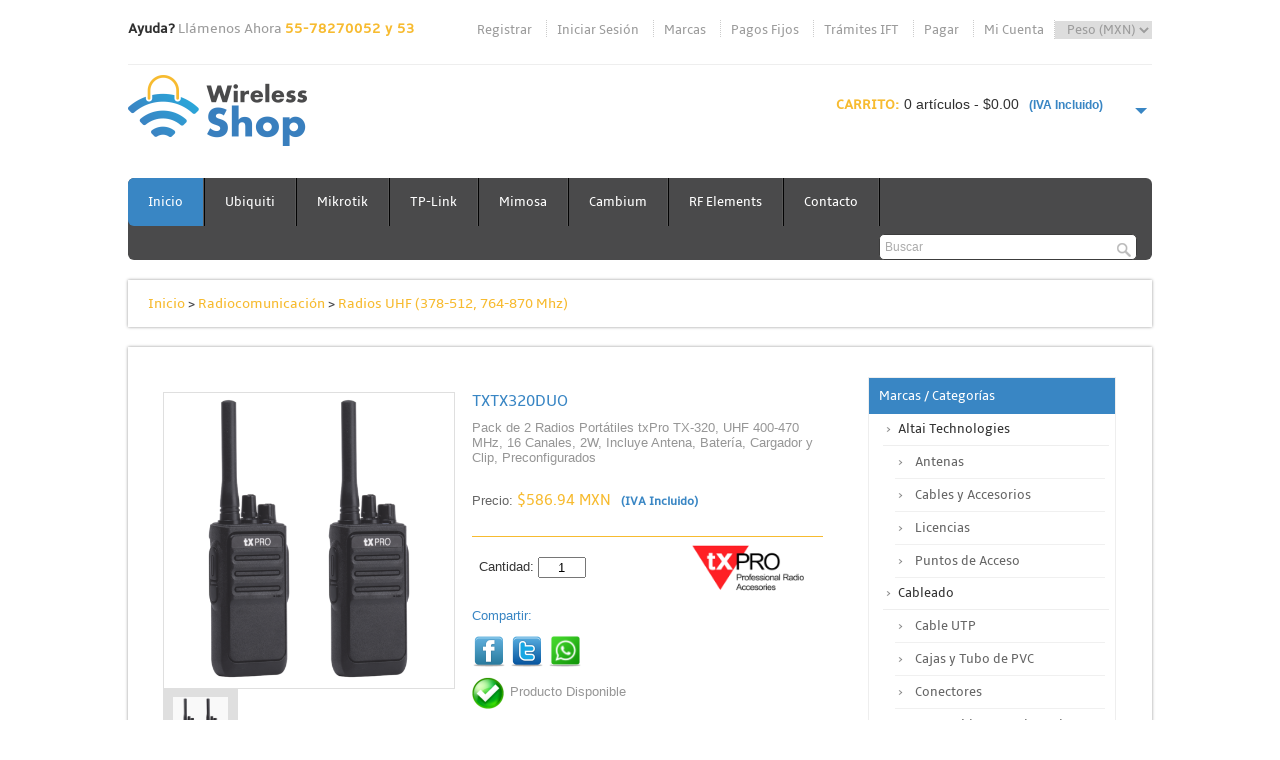

--- FILE ---
content_type: text/html;charset=UTF-8
request_url: https://www.wirelessshop.mx/prod.asp?id=TXTX320DUO
body_size: 30269
content:


<!--A Design by W3layouts
Author: W3layout
Author URL: http://w3layouts.com
License: Creative Commons Attribution 3.0 Unported
License URL: http://creativecommons.org/licenses/by/3.0/
-->
<!DOCTYPE HTML>
<head>
<title>Wireless Shop | Todo para el WISP - Radios UHF (378-512, 764-870 Mhz) - Pack de 2 Radios Portátiles txPro TX-320, UHF 400-470 MHz, 16 Canales, 2W, Incluye Antena, Batería, Cargador y Clip, Preconfigurados</title>
<meta http-equiv="Content-Type" content="text/html; charset=utf-8" />
<meta name="viewport" content="width=device-width, initial-scale=1, maximum-scale=1">
<meta name="keywords" content="antenas ubiquiti, radios ubiquiti, mikrotik, tp-link, wifi, internet inalÐ±mbrico, wireless, shop, enviar internet, compartir internet, radio enlaces, telecomunicaciones, routing, ruteo, router, routeros, routerboard, locom2, locom5, nanostation, rocketm5, airfiber, airmax, unifi, mfi, airgrid, powerbeam, nanobeam, litebeam, ac, edgerouter, switch, airvision, mimosa, cambium, isobeam, Pack de 2 Radios Portátiles txPro TX-320, UHF 400-470 MHz, 16 Canales, 2W, Incluye Antena, Batería, Cargador y Clip, Preconfigurados, TXTX320DUO, TX-320DUO"/>
<meta name="description" content="Wireless Shop es una tienda en línea que ofrece productos de telecomunicación y redes de alta calidad, principalmente de las marcas Ubiquiti, Mikrotik, Mimosa, Cambium y TP-Link, a precios muy accesibles y con cobertura en todo México. TX-320DUO - Pack de 2 Radios Portátiles txPro TX-320, UHF 400-470 MHz, 16 Canales, 2W, Incluye Antena, Batería, Cargador y Clip, Preconfigurados"/>
<meta name="robots" content=""/>
<meta name="author" content="Wireless Shop, S.A. de C.V."/>
<meta name="expires" content=""/>

<meta name="twitter:card" content="https://www.wirelessshop.mx/ProdImg/TXTX320DUO_01.png">
<meta name="twitter:title" content="TXTX320DUO" />
<meta name="twitter:description" content="Pack de 2 Radios Portátiles txPro TX-320, UHF 400-470 MHz, 16 Canales, 2W, Incluye Antena, Batería, Cargador y Clip, Preconfigurados" />
<meta name="twitter:image" content="https://www.wirelessshop.mx/ProdImg/TXTX320DUO_01.png" />
<meta name="twitter:url" content="https://wirelessshop.mx/prod.asp?id=TXTX320DUO" />

<link href="css/style.css?id=44" rel="stylesheet" type="text/css" media="all"/>
<link href="css/product_style.css?id=36" rel="stylesheet" type="text/css" media="all"/>

<link rel="apple-touch-icon" sizes="180x180" href="/apple-touch-icon.png?id=14">
<link rel="icon" type="image/png" href="/favicon-32x32.png?id=53" sizes="32x32">
<link rel="icon" type="image/png" href="/favicon-16x16.png?id=35" sizes="16x16">
<link rel="manifest" href="/manifest.json">
<link rel="mask-icon" href="/safari-pinned-tab.svg?id=17" color="#5bbad5">
<meta name="theme-color" content="#ffffff">
<script type="text/javascript" src="js/jquery-1.7.2.min.js"></script>
<script type="text/javascript" src="js/jquery.elevatezoom.js"></script>
<script type="text/javascript" src="js/move-top.js"></script>
<script type="text/javascript" src="js/easing.js"></script>
<script src="js/easyResponsiveTabs.js" type="text/javascript"></script>
<link href="css/easy-responsive-tabs.css?id=43" rel="stylesheet" type="text/css" media="all"/>
<link rel="stylesheet" href="css/global.css?id=63">
<script src="js/slides.min.jquery.js"></script>
<script>
		$(function(){
			$('#products').slides({
				preload: true,
				preloadImage: 'img/loading.gif',
				effect: 'slide, fade',
				crossfade: true,
				slideSpeed: 350,
				fadeSpeed: 500,
				generateNextPrev: true,
				generatePagination: false
			});
		});
	</script>
	

<script type="application/ld+json">
{
  "@context": "https://schema.org/",
  "@type": "Product",
  "name": "TXTX320DUO",
  "image": [
    "https://www.wirelessshop.mx/ProdImg/TXTX320DUO_01.png"
   ],
  "description": "Pack de 2 Radios Portátiles txPro TX-320, UHF 400-470 MHz, 16 Canales, 2W, Incluye Antena, Batería, Cargador y Clip, Preconfigurados",
  "sku": "TX-320DUO",
  "mpn": "TX-320DUO",
  "brand": {
    "@type": "Thing",
    "name": "TXPro"
  },
  "offers": {
    "@type": "Offer",
    "url": "https://wirelessshop.mx/prod.asp?id=TXTX320DUO",
    "priceCurrency": "MXN",
    "price": "586.94",
    "sale_price": "586.94 MXN",
    "priceValidUntil": "2026-01-26",
    "itemCondition": "https://schema.org/NewCondition",
    "availability": "https://schema.org/InStock",
    "seller": {
      "@type": "Organization",
      "name": "Wireless Shop"
    }
  }
}
</script>

<!-- Google tag (gtag.js) -->
<script async src="https://www.googletagmanager.com/gtag/js?id=G-P3B6ZY4BH4"></script>
<script>
  window.dataLayer = window.dataLayer || [];
  function gtag(){dataLayer.push(arguments);}
  gtag('js', new Date());

  gtag('config', 'G-P3B6ZY4BH4');
  gtag('config', 'AW-856089236');
</script>
<!-- Google tag (gtag.js) -->
	
</head>
<body>
  <div class="wrap">
	<div class="header">
	
			
		<!-- TOP MENU -->
		<div class="headertop_desc">
			<div class="call">
				 <p><span>Ayuda?</span> Llámenos Ahora <span class="number">
					55-78270052 y 53</span></span></p>
			</div>
			<div class="account_desc">
				<ul>
					<li><a href="cusreg.asp">Registrar</a></li>
					<li><a href="cuslogin.asp">Iniciar Sesión</a></li>
					<li><a href="brands.asp">Marcas</a></li>
					<li><a href="webpage.asp?name=pagosfijos">Pagos Fijos</a></li>
					<li><a href="webpage.asp?name=tramauto">Trámites IFT</a></li>
					<li><a href="checkout01.asp">Pagar</a></li>
					<li><a href="cusacc.asp">Mi Cuenta</a></li>
					<li style="float:right;">
						<form name="frmCur" action="change_cur.asp" method="post" style="float:right;">
							<select name="CCur" onchange="this.form.submit()">
								<option  value="USD">Dólar (USD)</option>
								<option selected value="MXN">Peso (MXN)</option>
							</select>
						</form>					
					</li>
				</ul>
			</div>
			<div class="clear"></div>
		</div>
		<!-- TOP MENU -->

		<!-- RELOAD -->
		
		<iframe src="config/reload.asp" style="display: none;"></iframe>

		<!-- RELOAD -->
		<div class="header_top">
			<div class="logo">
				<a href="default.asp"><img src="images/logo.png" alt="" /></a>
			</div>
			  <div class="cart">
			  
			  	   <p><span>Carrito:</span>
			  	   	<div id="dd" class="wrapper-dropdown-2">
			  	   		0 artículos - $0.00  <font style="color: #3986C4; font-size: 0.8em; font-weight:bold;">&nbsp; (IVA Incluido)</font>
			  	   		<ul class="dropdown">
			  	   		
			  	   		<li><hr><br><p style="font-size:1.3em;"><span><a href="checkout01.asp"><b>PAGAR AHORA</b></a></span></p></li>

						</ul>
					</div>
					</p>
					
			</div>
			<div class="user_panel">
			  	   <p></p>
			</div>			
			  <script type="text/javascript">
			function DropDown(el) {
				this.dd = el;
				this.initEvents();
			}
			DropDown.prototype = {
				initEvents : function() {
					var obj = this;

					obj.dd.on('click', function(event){
						$(this).toggleClass('active');
						event.stopPropagation();
					});	
				}
			}

			$(function() {

				var dd = new DropDown( $('#dd') );

				$(document).click(function() {
					// all dropdowns
					$('.wrapper-dropdown-2').removeClass('active');
				});

			});

		</script>
	 	<div class="clear"></div>
  		</div>
  		
		
	<div class="header_bottom">

			     	<div class="menu">
	     		<ul>
			    	<li class="active"><a href="default.asp">Inicio</a></li>
			    	<li><a href="cat.asp?shcat=1&id=1001">Ubiquiti</a></li>
			    	<li><a href="cat.asp?shcat=1&id=1002">Mikrotik</a></li>
			    	<li><a href="cat.asp?shcat=1&id=1003">TP-Link</a></li>
			    	<li><a href="cat.asp?shcat=1&id=1004">Mimosa</a></li>
			    	<li><a href="cat.asp?shcat=1&id=1005">Cambium</a></li>
			    	<li><a href="cat.asp?shcat=1&id=1007">RF Elements</a></li>
			    	<!-- <li><a href="cat.asp?shcat=1&id=1018">Sanny</a></li> -->
			    	<!-- <li><a href="group.asp?id=6">RF Armor</a></li> -->
			    	<!-- <li><a href="faqs.asp">FAQ's</a></li> -->
			    	<li><a href="contacto.asp">Contacto</a></li>
			    	<div class="clear"></div>
     			</ul>
	     	</div>
	     	<div class="search_box">
	     		<form name="frmSearch" action="cat.asp" method="post">
	     			<input name="txtSearch" maxlength="40" type="text" value="Buscar" onfocus="this.value = '';" onblur="if (this.value == '') {this.value = 'Buscar';}"><input type="submit" value="">
	     		</form>
	     	</div>
	     	<div class="clear"></div>
		
	</div>
   </div>
 <div class="main">
    <div class="content">
    	<div class="content_top">
    		<div class="heading">
    		<h3><a href="default.asp">Inicio</a>  > <a href="cat.asp?shcat=1&id=138">Radiocomunicación</a> > <a href="cat.asp?shcat=&id=140">Radios UHF (378-512, 764-870 Mhz)</a></h3>
    	    </div>
    		<div class="clear"></div>
    	</div>
    	<div style="height:20px;"></div>
    	<div class="content_top">

    	<div class="section group">
				<div class="cont-desc span_1_of_2" style="padding-top:0px;">
				  <div class="product-details">				
					<div class="grid images_3_of_2">
						<div id="container">
						   <div id="products_example">
							   <div id="products">
							   
								<div class="slides_container">
									
<img data-zoom-image="ProdImg/TXTX320DUO_01.png" id="zoom_01" src="ProdImg/TXTX320DUO_01.png" alt="TXTX320DUO" />

								</div>
								<ul class="pagination">
									
<li><a href="#"><img src="ProdImg/TXTX320DUO_01.png" alt="TXTX320DUO" /></a></li>

								</ul>
							</div>
						</div>
					</div>
				</div>
				<div class="desc span_3_of_2">
				<form name="frmAddToCart" action="cart.asp" method="post">
					<input type="hidden" name="prod_clv" value="TXTX320DUO">
					<input type="hidden" name="cart_from" value="prod.asp?id=TXTX320DUO">
					<h2>TXTX320DUO</h2>
					<p>Pack de 2 Radios Portátiles txPro TX-320, UHF 400-470 MHz, 16 Canales, 2W, Incluye Antena, Batería, Cargador y Clip, Preconfigurados</p>					
					<div class="price">
						
							
							<p>
								Precio: <span>$586.94&nbsp;MXN <font style="color: #3986C4; font-size: 0.8em; font-weight:bold;">&nbsp; (IVA Incluido)</font></span>
							</p>
							
							

					</div>					
					<div class="available">
					
						<a href="cat.asp?brand=76"><img class="brand_logo_img_prod" src="Images/Brands/logo_txpro.png" title="TXPro"></a>
					
					<ul>
						<li>Cantidad:
							<input maxlength="5" type="text" name="txtCant" value="1" style="width:40px; text-align:center;">
						</li>
					</ul>
					</div>					
				<div class="share-desc">
					<div class="share">
						<p>Compartir:</p>
						<ul>
					    	<li><a href="https://www.facebook.com/sharer/sharer.php?u=https://wirelessshop.mx/prod.asp?id=TXTX320DUO" target="_blank"><img src="images/facebook-icon.png" title="Compartir en Facebook" /></a></li>
					    	<li><a href="https://twitter.com/intent/tweet?text=Pack+de+2+Radios+Port%C3%A1tiles+txPro+TX%2D320%2C+UHF+400%2D470+MHz%2C+16+Canales%2C+2W%2C+Incluye+Antena%2C+Bater%C3%ADa%2C+Cargador+y+Clip%2C+Preconfigurados&url=https://wirelessshop.mx/prod.asp?id=TXTX320DUO" target="_blank"><img src="images/twitter-icon.png" title="Compartir en Twitter" /></a></li>
					    	<li><a href="whatsapp://send?text=https://wirelessshop.mx/prod.asp?id=TXTX320DUO" target="_blank"><img src="images/whatsapp-icon.png" title="Compartir en WhatsApp" /></a></li>
			    		</ul>
					</div>

					<!-- High Volume -->
					
					<!-- High Volume -->

					
							<div class="on_stock">
								<p><span>Producto Disponible</span></p>
							</div>
							<div class="button"><span><a href="javascript:frmAddToCart.submit();">Comprar</a></span></div>

					<div class="clear"></div>
				</div>
				 <div class="wish-list">
					<p style="float:left;">En Existencia: <span>299</span></p>
					<p style="float: right; width: 60px; font-family: arial; font-size: 9px; text-align: left;">PP015PA015</p><br>
				 </div>				 
			</div>
			</form>
			<div class="clear"></div>
		  </div>
		<div class="product_desc">	
			<div id="horizontalTab">
				<ul class="resp-tabs-list">
					<li>Especificaciones</li>
					<li>Documentación</li>
					<div class="clear"></div>
				</ul>
				<div class="resp-tabs-container">
					<div class="product-desc">
						<p>Entre sus principales caracter&iacute;sticas se encuentran:</p>
<ul>
<li>Cobertura amplia: Este radio cuenta con una cobertura amplia en &aacute;reas urbanas y en zonas rurales, es completamente compatible con frecuencias en UHF a trav&eacute;s de repetidor.</li>
<li>Bater&iacute;a duradera: Hasta 8 horas continuas.</li>
<li>Dise&ntilde;o resistente: El TX320 est&aacute; dise&ntilde;ado para soportar condiciones adversas.</li>
<li>F&aacute;cil de usar: Con su interfaz sencilla e intuitiva, f&aacute;cil de operar, incluso para usuarios sin experiencia en equipos de comunicaci&oacute;n.</li>
<li>Compatible con accesorios: Como auriculares y micr&oacute;fonos con altavoz externos, lo que permite adaptarlo a distintas necesidades de comunicaci&oacute;n.</li>
<li>En cuanto a sus aplicativos para el mercado mexicano, el radio TX320 es una excelente opci&oacute;n para empresas y organizaciones que requieren una comunicaci&oacute;n eficiente y confiable en distintos entornos, como:
<ul>
<li>Construcci&oacute;n: Donde la comunicaci&oacute;n entre trabajadores es esencial para la seguridad y la coordinaci&oacute;n de tareas.</li>
<li>Eventos: Como conciertos, festivales y ferias, el TX320 es una opci&oacute;n ideal para coordinar la log&iacute;stica y la seguridad del evento.</li>
<li>Industria: Crucial para cumplir con los plazos de producci&oacute;n, el TX320 es una herramienta esencial para optimizar la comunicaci&oacute;n y mejorar la eficiencia.</li>
</ul>
</li>
</ul>
<p>Especificaciones T&eacute;cnicas</p>
<ul>
<li>2 Watts de potencia Reales</li>
<li>400-470 MHz</li>
<li>16 canales</li>
<li>Duraci&oacute;n de bater&iacute;a: 6 a 8 horas (5-5-90)</li>
<li>Funci&oacute;n de Vox</li>
<li>Scan de canales</li>
<li>Password de lectura y escritura</li>
<li>Cable de programaci&oacute;n: Compatible con W13K, SPU-PLUS, KPG-22UM o TXCP240K</li>
<li>Compatible con manos libres TX-EHKAV2</li>
<li>Garant&iacute;a: Cuenta con 1 a&ntilde;o de garant&iacute;a contra defectos de fabricaci&oacute;n</li>
</ul>
<p>Nota: El bloqueo de canal ocupado es solo para el mismo tono**</p>
<p>El radio TX320 es una excelente opci&oacute;n para empresas y organizaciones que requieren una comunicaci&oacute;n confiable y eficiente en distintos entornos.</p>
					</div>
				 <div class="product-tags">
					<h4>Descarga de Manuales y Documentos Adicionales:</h4>
					
					<div class="prod-spec">
						<p><a target="_blank" href="http://wirelessshop.mx/download/TX320%20(1).pdf">Ver Especificaciones Detalladas</a></p>
					</div>
					
					<div class="prod-manual">
						<p><a target="_blank" href="http://wirelessshop.mx/download/TX-320%20en%20Setup%20v1.37.zip">Ver Manual</a></p>
					</div>
					
			    </div>	
			</div>
		 </div>
	 </div>
	    <script type="text/javascript">
    $(document).ready(function () {
        $('#horizontalTab').easyResponsiveTabs({
            type: 'default', //Types: default, vertical, accordion           
            width: 'auto', //auto or any width like 600px
            fit: true   // 100% fit in a container
        });
    });
   </script>		

   <div class="section group">

			</div>
        </div>
				<div class="rightsidebar span_3_of_1">

						<div class="categories">
<ul>
<h3>Marcas / Categorías</h3>
	<li><p>Altai Technologies</p>
<ul>
<li><a href="cat.asp?id=89">Antenas</a>

</li>
<li><a href="cat.asp?id=90">Cables y Accesorios</a>

</li>
<li><a href="cat.asp?id=91">Licencias</a>

</li>
<li><a href="cat.asp?id=88">Puntos de Acceso</a>

</li>
</ul>
</li>
	<li><p>Cableado</p>
<ul>
<li><a href="cat.asp?id=92">Cable UTP</a>

</li>
<li><a href="cat.asp?id=100">Cajas y Tubo de PVC</a>

</li>
<li><a href="cat.asp?id=93">Conectores</a>

</li>
<li><a href="cat.asp?id=94">Convertidores y Adaptadores</a>

</li>
<li><a href="cat.asp?id=95">Fibra Óptica</a>

</li>
<li><a href="cat.asp?id=97">Herramientas</a>

</li>
<li><a href="cat.asp?id=98">Jumpers de RF</a>

</li>
<li><a href="cat.asp?id=96">Mecanismos de Sujeción</a>

</li>
<li><a href="cat.asp?id=99">Patch Cords, Jumpers y Cables Varios</a>

</li>
<li><a href="cat.asp?id=101">Tapas y Jacks</a>

</li>
</ul>
</li>
	<li><p>Cambium</p>
<ul>
<li><a href="cat.asp?id=130">Routers, PoE y Accesorios</a>

</li>
<li><a href="cat.asp?id=33">Serie ePMP 1000</a>

</li>
<li><a href="cat.asp?id=126">Serie ePMP 2000</a>

</li>
<li><a href="cat.asp?id=127">Serie ePMP 3000</a>

</li>
<li><a href="cat.asp?id=128">Serie ePMP 4</a>

</li>
<li><a href="cat.asp?id=129">Series 550, 670 y Otras</a>

</li>
</ul>
</li>
	<li><p>Control de Acceso</p>
<ul>
<li><a href="cat.asp?id=112">Baterias</a>

</li>
<li><a href="cat.asp?id=110">Chapas, Lectoras y Botones</a>

</li>
<li><a href="cat.asp?id=109">Tarjetas y Enroladoras</a>

</li>
<li><a href="cat.asp?id=111">Video y Audio Porteros</a>

</li>
</ul>
</li>
	<li><p>Energía</p>
<ul>
<li><a href="cat.asp?id=104">Adaptadores de Voltaje y PoE</a>

</li>
<li><a href="cat.asp?id=103">Barras de Contactos</a>

</li>
<li><a href="cat.asp?id=108">Baterias</a>

</li>
<li><a href="cat.asp?id=105">Cables</a>

</li>
<li><a href="cat.asp?id=107">Conectores</a>

</li>
<li><a href="cat.asp?id=106">Herramientas</a>

</li>
<li><a href="cat.asp?id=102">Reguladores y UPS</a>

</li>
</ul>
</li>
	<li><p>Energía Solar</p>
<ul>
<li><a href="cat.asp?id=81">Baterías</a>

</li>
<li><a href="cat.asp?id=82">Conectores y Herramientas</a>

</li>
<li><a href="cat.asp?id=80">Controladores e Inversores</a>

</li>
<li><a href="cat.asp?id=84">Kits de Energía Solar</a>

</li>
<li><a href="cat.asp?id=83">Montajes y Gabinetes</a>

</li>
<li><a href="cat.asp?id=79">Paneles Solares</a>

</li>
</ul>
</li>
	<li><p>LigoWave</p>
<ul>
<li><a href="cat.asp?id=52">Equipos 2.4 Ghz</a>

</li>
<li><a href="cat.asp?id=53">Equipos 5 Ghz</a>

</li>
</ul>
</li>
	<li><p>Mikrotik</p>
<ul>
<li><a href="cat.asp?id=25">Accesorios</a>

</li>
<li><a href="cat.asp?id=24">Antenas</a>

</li>
<li><a href="cat.asp?id=20">Cloud Core</a>

</li>
<li><a href="cat.asp?id=55">Entrenamiento</a>

</li>
<li><a href="cat.asp?id=19">Groove / Metal</a>

</li>
<li><a href="cat.asp?id=17">NetMetal</a>

</li>
<li><a href="cat.asp?id=23">OmniTik</a>

</li>
<li><a href="cat.asp?id=40">Promociones</a>

</li>
<li><a href="cat.asp?id=22">Serie RB 1100</a>

</li>
<li><a href="cat.asp?id=15">Serie RB 2011</a>

</li>
<li><a href="cat.asp?id=16">Serie RB 3011</a>

</li>
<li><a href="cat.asp?id=54">Serie RB 4011</a>

</li>
<li><a href="cat.asp?id=3">Serie RB 7x</a>

</li>
<li><a href="cat.asp?id=14">Serie RB 9x</a>

</li>
<li><a href="cat.asp?id=21">Switches</a>

</li>
<li><a href="cat.asp?id=18">SXT / Sextant</a>

</li>
</ul>
</li>
	<li><p>Mimosa</p>
<ul>
<li><a href="cat.asp?id=31">Accesorios y Antenas</a>

</li>
<li><a href="cat.asp?id=32">Backhaul</a>

</li>
<li><a href="cat.asp?id=61">PTMP</a>

</li>
</ul>
</li>
	<li><p>Radiocomunicación</p>
<ul>
<li><a href="cat.asp?id=143">Radios Intrínsecamente Seguros</a>

</li>
<li><a href="cat.asp?id=142">Radios Móviles</a>

</li>
<li><a href="cat.asp?id=141">Radios Portátiles</a>

</li>
<li><a href="cat.asp?id=140">Radios UHF (378-512, 764-870 Mhz)</a>

</li>
<li><a href="cat.asp?id=139">Radios VHF (49-108, 169-216 MHz)</a>

</li>
</ul>
</li>
	<li><p>RF Armor</p>
<ul>
<li><a href="cat.asp?id=35">Accesorios</a>

</li>
<li><a href="cat.asp?id=34">Armaduras para PowerBeam</a>

</li>
<li><a href="cat.asp?id=36">Armaduras para Rocket Dish</a>

</li>
<li><a href="cat.asp?id=37">Armaduras para Sectorial</a>

</li>
</ul>
</li>
	<li><p>RF Elements</p>
<ul>
<li><a href="cat.asp?id=43">Adaptadores</a>

</li>
<li><a href="cat.asp?id=85">Antenas Asimétricas</a>

</li>
<li><a href="cat.asp?id=42">Antenas Simétricas</a>

</li>
<li><a href="cat.asp?id=86">Herramientas y Accesorios</a>

</li>
</ul>
</li>
	<li><p>Ruijie Networks</p>
<ul>
<li><a href="cat.asp?id=132">Puntos de Acceso (WiFi)</a>

</li>
<li><a href="cat.asp?id=133">Routers y Switches</a>

</li>
<li><a href="cat.asp?id=134">Tranceptores, POEs y Accesorios</a>

</li>
</ul>
</li>
	<li><p>Sanny Telecom</p>
<ul>
<li><a href="cat.asp?id=121">Antenas Direccionales</a>

</li>
<li><a href="cat.asp?id=135">Antenas Horn</a>

</li>
<li><a href="cat.asp?id=122">Antenas Omnidireccionales</a>

</li>
<li><a href="cat.asp?id=123">Antenas Sectoriales</a>

</li>
<li><a href="cat.asp?id=124">Cables y Accesorios</a>

</li>
<li><a href="cat.asp?id=125">WISP y PtP Packs</a>

</li>
</ul>
</li>
	<li><p>Soluciones Marinas o Náuticas</p>
<ul>
<li><a href="cat.asp?id=146">Audio Marino</a>

</li>
<li><a href="cat.asp?id=150">Iluminación</a>

</li>
<li><a href="cat.asp?id=149">Localización</a>

</li>
<li><a href="cat.asp?id=148">Navegación</a>

</li>
<li><a href="cat.asp?id=147">Radiocomunicación</a>

</li>
</ul>
</li>
	<li><p>Telefonía IP</p>
<ul>
<li><a href="cat.asp?id=120">Grandstream ATA's / Gateways</a>

</li>
<li><a href="cat.asp?id=118">Grandstream Módulos de Extensión / Accesorios</a>

</li>
<li><a href="cat.asp?id=114">Grandstream PBX Serie UCM</a>

</li>
<li><a href="cat.asp?id=119">Grandstream Puntos de Acceso</a>

</li>
<li><a href="cat.asp?id=117">Grandstream Teléfonos Inalámbricos</a>

</li>
<li><a href="cat.asp?id=115">Grandstream Teléfonos Serie GRP2600</a>

</li>
<li><a href="cat.asp?id=116">Grandstream Teléfonos Serie GXP</a>

</li>
</ul>
</li>
	<li><p>Tenda</p>
<ul>
<li><a href="cat.asp?id=60">Adaptadores de Red</a>

</li>
<li><a href="cat.asp?id=58">CPEs</a>

</li>
<li><a href="cat.asp?id=57">Extensores y Puntos de Acceso</a>

</li>
<li><a href="cat.asp?id=56">Ruteadores, Balanceadores y Sistemas WiFi</a>

</li>
<li><a href="cat.asp?id=59">Switches</a>

</li>
</ul>
</li>
	<li><p>TP-Link</p>
<ul>
<li><a href="cat.asp?id=29">Antenas y Cables</a>

</li>
<li><a href="cat.asp?id=39">Promociones</a>

</li>
<li><a href="cat.asp?id=30">Puntos de Acceso y CPE's</a>

</li>
<li><a href="cat.asp?id=28">Routers y Balanceadores</a>

</li>
<li><a href="cat.asp?id=27">Switches y Conversores</a>

</li>
</ul>
</li>
	<li><p>Ubiquiti</p>
<ul>
<li><a href="cat.asp?id=13">Accesorios</a>

</li>
<li><a href="cat.asp?id=71">AmpliFi</a>

</li>
<li><a href="cat.asp?id=38">Promociones</a>

</li>
<li><a href="cat.asp?id=6">UISP - airFiber</a>

</li>
<li><a href="cat.asp?id=4">UISP - airMAX 2.4 Ghz</a>

</li>
<li><a href="cat.asp?id=2">UISP - airMAX 5 Ghz</a>

</li>
<li><a href="cat.asp?id=5">UISP - airMAX AC</a>

</li>
<li><a href="cat.asp?id=11">UISP - Antenas</a>

</li>
<li><a href="cat.asp?id=10">UISP - Equipos Cableados</a>

</li>
<li><a href="cat.asp?id=1">UISP - LTU 5 Ghz</a>

</li>
<li><a href="cat.asp?id=67">UISP - UFiber</a>

</li>
<li><a href="cat.asp?id=144">UISP 60 Ghz</a>

</li>
<li><a href="cat.asp?id=9">UniFi - Cloud Keys y Gateways</a>

</li>
<li><a href="cat.asp?id=137">UniFi - Control de Acceso</a>

</li>
<li><a href="cat.asp?id=26">UniFi - Integrations</a>

</li>
<li><a href="cat.asp?id=41">UniFi - Power Tech</a>

</li>
<li><a href="cat.asp?id=8">UniFi - Seguridad y Cámaras</a>

</li>
<li><a href="cat.asp?id=12">UniFi - Switching</a>

</li>
<li><a href="cat.asp?id=7">UniFi - WiFi</a>

</li>
</ul>
</li>
	<li><p>Varios</p>
<ul>
<li><a href="cat.asp?id=113">Alarmas y Automatización</a>

</li>
<li><a href="cat.asp?id=136">Antenas ALGcom</a>

</li>
<li><a href="cat.asp?id=50">Antenas Jirous</a>

</li>
<li><a href="cat.asp?id=45">Antenas TXPro</a>

</li>
<li><a href="cat.asp?id=49">Antenas y Accesorios Altelix</a>

</li>
<li><a href="cat.asp?id=44">Cableado y Accesorios</a>

</li>
<li><a href="cat.asp?id=46">Energía Solar</a>

</li>
<li><a href="cat.asp?id=47">Equipo de Cómputo</a>

</li>
<li><a href="cat.asp?id=51">Equipos Tenda</a>

</li>
<li><a href="cat.asp?id=66">Puntos de Acceso y Antenas Varias</a>

</li>
<li><a href="cat.asp?id=64">Racks, Gabinetes y Accesorios</a>

</li>
<li><a href="cat.asp?id=87">Remates</a>

</li>
<li><a href="cat.asp?id=65">Switches y Routers Varios</a>

</li>
<li><a href="cat.asp?id=63">Telefonía Celular</a>

</li>
<li><a href="cat.asp?id=48">Telefonía IP</a>

</li>
<li><a href="cat.asp?id=62">Torres, Mástiles y Accesorios</a>

</li>
</ul>
</li>
	<li><p>Videovigilancia</p>
<ul>
<li><a href="cat.asp?id=76">Cables y Accesorios</a>

</li>
<li><a href="cat.asp?id=74">Cámaras Analógicas</a>

</li>
<li><a href="cat.asp?id=73">Cámaras IP</a>

</li>
<li><a href="cat.asp?id=75">Discos Duros</a>

</li>
<li><a href="cat.asp?id=78">Fuentes de Poder</a>

</li>
<li><a href="cat.asp?id=72">Grabadores DVR / NVR</a>

</li>
<li><a href="cat.asp?id=77">Sistemas de Videovigilancia / Kits</a>

</li>
</ul>
</li>
</ul>
				<div style="height:35px; width:100%;"> </div>  
				</div>
 				</div>
 		</div>
 	</div>
    </div>
 </div>
    	</div>   


	<!-- Footer -->
   <div class="footer">
   	  <div class="wrap">	
	     <div class="section group">
				<div class="col_1_of_4 span_1_of_4">
						<h4>FORMAS DE PAGO</h4>
						<img style="margin-left:22px;margin-top:4px;" src="https://www.paypalobjects.com/webstatic/es_MX/mktg/logos-buttons/redesign/TDC_btn_6.png" alt="Pago PayPal" />
						<span style="margin-left:22px;margin-top:4px;display: inline-block;" id="siteseal"><script async type="text/javascript" src="https://seal.godaddy.com/getSeal?sealID=PLDhHY0Oee2IDc12znqzufvyMZL8CUqxiBx0PnQ3rsTD0nW8BPbVVO3dDGEe"></script></span>
						<img style="margin-left:20px;margin-top:4px;" src="https://www.paypalobjects.com/digitalassets/c/website/marketing/latam/mx/logos-buttons/updated-logo/tarjetas-debito-1-1.png" alt="Check out with PayPal" />

					</div>
				<div class="col_1_of_4 span_1_of_4">
					<h4>Políticas</h4>
						<ul>
						<li><a href="webpage.asp?name=polenv">Políticas de Envío</a></li>
						<li><a href="webpage.asp?name=polgar">Políticas de Garantía</a></li>						
						<li><a href="webpage.asp?name=poldev">Políticas de Pedidos y Devoluciones</a></li>
						<li><a href="webpage.asp?name=polpriv">Política de Privacidad</a></li>
						</ul>
				</div>
				<div class="col_1_of_4 span_1_of_4">
					<h4>Mi Cuenta</h4>
						<ul>
							<li><a href="cusreg.asp">Registrar</a></li>
							<li><a href="cuslogin.asp">Iniciar Sesión</a></li>
							<li><a href="cusacc.asp">Mi Cuenta</a></li>
							<!-- 
							<li><a href="#">Mis Pedidos</a></li>
							<li><a href="#">Mis RMA's</a></li>
							-->
							<li><a href="contacto.asp">Contacto</a></li>
						</ul>
				</div>
				<div class="col_1_of_4 span_1_of_4">
					<h4>Contacto</h4>
						<ul>
							<li><span>+52-55-78270052</span></li>
							<li><span>+52-55-78270053</span></li>
						</ul>
						<div class="social-icons">
							<h4>Síguenos</h4>
					   		  <ul>
							      <li><a href="https://www.facebook.com/WirelessShopMX" target="_blank"><img src="images/facebook-icon.png" alt="" /></a></li>
							      <li><a href="https://www.twitter.com/WirelessShopMX" target="_blank"><img src="images/twitter-icon.png" alt="" /></a></li>
							      <li><a href="https://api.whatsapp.com/send?phone=5520660791" target="_blank"><img src="images/whatsapp-icon.png" alt="" /> </a></li>
							      <li><a href="#" target="_blank"><img src="images/skype-icon.png" alt="" /> </a></li>
							      <div class="clear"></div>
						     </ul>
   	 					</div>
				</div>
			</div>			
        </div>
        <div class="copy_right">
				<p>Wireless Shop, S.A. de C.V. © Todos los Derechos Reservados | Design by  <a href="http://w3layouts.com">W3Layouts</a></p>
				<p style="font-size:9px; color:#FCFCFC;">Marca Registrada | 997227091</p>
		   </div>
    </div>
 	<!-- Gral Google -->
<!-- /Gral Google --><!-- /Footer -->
<script>
	gtag('event','view_item', {
		'value': 586.94,
		'items': [
			{
				'id': 'TXTX320DUO',
				'google_business_vertical': 'retail'
			}

		]
	});
</script>


	<script type="text/javascript">
	
		function validateForm() {
			var val_email = document.forms["frmNotifyStock"]["notifyEmail"].value;
			//E-MAIL
		    if (!validateEmail(val_email)) {
		        alert("Su correo electrónico no es válido.");
		        return false;
		    }
		}

		function validateEmail(email) {
		    var re = /^(([^<>()\[\]\\.,;:\s@"]+(\.[^<>()\[\]\\.,;:\s@"]+)*)|(".+"))@((\[[0-9]{1,3}\.[0-9]{1,3}\.[0-9]{1,3}\.[0-9]{1,3}])|(([a-zA-Z\-0-9]+\.)+[a-zA-Z]{2,}))$/;
		    return re.test(email);
		}
			
		function open_request_quote_window(_dest){
			result = window.open(''+_dest+'','request_quote','toolbar=no,location=no,directories=no,status=no,menubar=no,resizeable=no,width=494,height=620');
			result.focus();
		}

	</script>
   
      <script type="text/javascript">
		$(document).ready(function() {			
			$().UItoTop({ easingType: 'easeOutQuart' });
			
		});		
	</script>

	<script>
	    $('#zoom_01').elevateZoom({
	    	
	    	tint:true,
	    	tintColour:'#3986C4',
	    	tintOpacity: 0.1,
	    	cursor: "crosshair",
			zoomWindowFadeIn: 500,
			zoomWindowFadeOut: 750,
			lensFadeIn: 500,
			lensFadeOut: 500,		
			zoomWindowHeight: 300,
			zoomWindowWidth: 300,
			borderColour: '#C0C0C0',
			borderSize: 2,
			lensColor: '#ffffff	',
			lensOpacity: 0.4,
	
	   }); 
	   
	</script>	
	
    <a href="#" id="toTop"><span id="toTopHover"> </span></a>
</body>
</html>



--- FILE ---
content_type: text/html
request_url: https://www.wirelessshop.mx/config/reload.asp
body_size: -91
content:
1/26/2026 8:01:36 AM

<html>
	<head>
		<meta http-equiv="refresh" content="240">
	</head>
</html>

--- FILE ---
content_type: text/css
request_url: https://www.wirelessshop.mx/css/style.css?id=44
body_size: 9079
content:
/*
Author: W3layouts
Author URL: http://w3layouts.com
License: Creative Commons Attribution 3.0 Unported
License URL: http://creativecommons.org/licenses/by/3.0/
*/
 /* reset */
html,body,div,span,applet,object,iframe,h1,h2,h3,h4,h5,h6,p,blockquote,pre,a,abbr,acronym,address,big,cite,code,del,dfn,em,img,ins,kbd,q,s,samp,small,strike,strong,sub,sup,tt,var,b,u,i,dl,dt,dd,ol,nav ul,nav li,fieldset,form,label,legend,table,caption,tbody,tfoot,thead,tr,th,td,article,aside,canvas,details,embed,figure,figcaption,footer,header,hgroup,menu,nav,output,ruby,section,summary,time,mark,audio,video{margin:0;padding:0;border:0;font-size:100%;font:inherit;vertical-align:baseline;}
article, aside, details, figcaption, figure,footer, header, hgroup, menu, nav, section {display: block;}
ol,ul{list-style:none;margin:0;padding:0;}
blockquote,q{quotes:none;}
blockquote:before,blockquote:after,q:before,q:after{content:'';content:none;}
table{border-collapse:collapse;border-spacing:0;}
/* start editing from here */
a{text-decoration:none;}
.txt-rt{text-align:right;}/* text align right */
.txt-lt{text-align:left;}/* text align left */
.txt-center{text-align:center;}/* text align center */
.float-rt{float:right;}/* float right */
.float-lt{float:left;}/* float left */
.clear{clear:both;}/* clear float */
.pos-relative{position:relative;}/* Position Relative */
.pos-absolute{position:absolute;}/* Position Absolute */
.vertical-base{	vertical-align:baseline;}/* vertical align baseline */
.vertical-top{	vertical-align:top;}/* vertical align top */
.underline{	padding-bottom:5px;	border-bottom: 1px solid #eee; margin:0 0 20px 0;}/* Add 5px bottom padding and a underline */
nav.vertical ul li{	display:block;}/* vertical menu */
nav.horizontal ul li{	display: inline-block;}/* horizontal menu */
img{max-width:100%;}
/*end reset*/
@font-face {
    font-family: 'ambleregular';
    src:url(../font/Amble-Regular-webfont.ttf) format('truetype');
}
body {
	font-family: Arial, Helvetica, sans-serif;
	background: #FFF;
}

.wrap {
	width:80%;
	margin: 0 auto;
}
.header {
	background: #FFF;
}
.headertop_desc{
	padding:20px 0;
	border-bottom:1px solid #EEE;
}
.call{
	float:left;
}
.call p{
	font-size:0.9em;
	color:#9C9C9C;
}
.call p span{
	color:#303030;
	font-size:1em;
	font-weight:bold;
}
.call p span.number{
	color:#F7BB30;
	font-size:1em;
	letter-spacing:1px;
}
.account_desc{
	float:right;
}
.account_desc li{
	display:inline;
	border-left:1px dotted #CCC;
}
.account_desc li:first-child{
	border:none;
}
.account_desc li a{
	font-size:0.823em;
	color:#9C9C9C;
	padding:0 10px;
	font-family: 'ambleregular';
}
.account_desc li a:hover{
	color:#F7BB30;
}
.account_desc select{
	font-size:0.823em;
	font-family: 'ambleregular';
	color:#9C9C9C;
	padding-left:8px;
	border:none;
}
.header_top {
	padding: 10px 0;
}
.logo {
	float: left;
}

/**** Cart ****/
.cart{
	 float:right;
	 position: relative;
	 padding-right:40px;
	 margin-top:20px;
}
.cart p{
	font-size:0.9em;
	color:#303030;
	display:inline-block;
}
.cart p span{
	font-size:1em;
	color:#F7BB30;
	text-transform:uppercase;
	font-weight:bold;	
}

.user_panel{
	 clear:both;
	 position: relative;
	 padding-right:10px;
	 margin-top:0px;
	 text-align:right;
}
.user_panel p{
	font-size:0.7em;
	color:#303030;
	display:inline-block;
	text-align: right;
}
.user_panel p span{
	font-size:1em;
	color:#F7BB30;
	text-transform:uppercase;
	font-weight:bold;
	align:right;
}

.wrapper-dropdown-2 {
    display:inline-block;
    margin: 0 auto;
    font-size:0.9em;
    color:#303030;
    padding:0px 5px;
    cursor: pointer;
    outline: none;
}
.wrapper-dropdown-2:after {
    content: "";
    width: 0;
    height: 0;
    position: absolute;
    right:5px;
    top: 50%;
    margin-top:0px;
    border-width: 6px 6px 0 6px;
    border-style: solid;
    border-color:#3986C4 transparent;
}
.wrapper-dropdown-2 .dropdown {
    position: absolute;
    top: 100%;
    width:80%;
    right: 0px;
    z-index:1;
    background:#EEE;
    -webkit-transition: all 0.3s ease-out;
    -moz-transition: all 0.3s ease-out;
    -ms-transition: all 0.3s ease-out;
    -o-transition: all 0.3s ease-out;
    transition: all 0.3s ease-out;
    list-style: none;
    opacity: 0;
    pointer-events: none;
}
.wrapper-dropdown-2 .dropdown li{
    display: block;
    text-decoration: none;
    color: #333;
    font-size:0.75em;
    padding: 10px;
    -webkit-transition: all 0.3s ease-out;
    -moz-transition: all 0.3s ease-out;
    -ms-transition: all 0.3s ease-out;
    -o-transition: all 0.3s ease-out;
    transition: all 0.3s ease-out;
}
.wrapper-dropdown-2 .dropdown li:hover a {
    color:orange;
    background:#FFF;
}

.wrapper-dropdown-2 .dropdown li a {
    color:#3986C4;
}

.wrapper-dropdown-2.active:after {
    border-width: 0 6px 6px 6px;
}
.wrapper-dropdown-2.active .dropdown {
    opacity: 1;
    pointer-events: auto;
}
   /**** End Cart ****/
.header_bottom {
	background: #4A4A4B;
	border-radius: 6px;
	-webkit-border-radius: 6px;
	-moz-border-rfadius: 6px;
	-o-border-radius: 6px;
}
.menu {
	float: left;
}
.menu li {
	float:left;
}
.menu li a {
	font-family: 'ambleregular';
	font-size:0.823em;
	/*text-transform:uppercase; */
	color: #fff;
	display:block;
	padding:16px 20px;
	border-right: 2px ridge #585858;
    -webkit-transition: all .9s;
   -moz-transition: all .9s;
   -o-transition: all .9s;
   -ms-transition: all .9s;
   transition: all .9s;
}
.menu li a:hover,.menu li.active a{
	background:#3986C4;
}
.menu li:first-child  a{
	border-radius:6px 0 0 6px;
	-webkit-border-radius:6px 0 0 6px;
	-moz-border-rfadius:6px 0 0 6px;
	-o-border-radius:6px 0 0 6px;
}
.search_box {
	float: right;
	border: 1px solid #3C3C3C;
	background: #FFF;
	border-radius: 0.3em;
	-webkit-border-radius: 0.3em;
	-moz-border-radius: 0.3em;
	-o-border-radius: 0.3em;
	position: relative;
	margin-top:8px;
	margin-right: 15px;
	width:25%;
}
.search_box form input[type="text"] {
	border: none;
	outline: none;
	background: none;
	font-size:12px;
	color: #acacac;
	width:75%;
	padding:5px;
}
.search_box form input[type="submit"] {
	border: none;
	cursor: pointer;
	background: url(../images/search.png) no-repeat 0px 7px;
	position: absolute;
	right: 0;
	width: 20px;
	height: 25px;
}
.header_slide{
	margin-top:10px;	
}
.header_bottom_left{
	float:left;
	width:25%;
}

.login_left{
	float:left;
	width:20%;
	padding-top:10px;
}
.login_right{
	float:left;
	display:block;
	padding-bottom:20px;
	width:80%;
}
.login-form {
	position: relative;
	padding-bottom: 25px;
}
.login-form div {
	padding: 3px 0;
}
.login-form span {
	display: block;
	font-size: 0.8125em;
	color: #757575;
	padding-bottom: 3px;
	font-family: verdana, arial, helvetica, helve, sans-serif;
}
.login-form input[type="text"], .login-form input[type="password"], .login-form textarea {
	padding: 5px;
	display: block;
	width:98%;
	background:none;
	border:1px solid #CACACA;
	outline: none;
	color: #464646;
	font-size:1em;
	font-weight:bold;
	font-family: Arial, Helvetica, sans-serif;
	-webkit-appearance: none;
}
.login-form textarea {
	resize: none;
	height: 120px;
}
.login-form input[type="submit"] {
	font-size:1em;
	padding:8px 16px;
	font-family: 'ambleregular';
	background:#3986C4;
	color: #FFF;
	border:none;
	text-decoration: none;
	outline: 0;
	cursor:pointer;
	-webkit-transition: all 0.5s ease-in-out;
	-moz-transition: all 0.5s ease-in-out;
	-o-transition: all 0.5s ease-in-out;
	transition: all 0.5s ease-in-out;
	position: absolute;
	right: 0;
	margin-right:5px;
}
.login-form input[type="submit"]:hover {
	text-shadow: 0px 0px 1px #000;
	background: #F7BB30;
}
.login-form a{
	font-size:0.7em;
	color:#3986C4;
	text-align:right;
}
.login-form a:hover{
	color:#F7BB30;
}
.login-form button{
	font-size:1em;
	padding:8px 16px;
	font-family: 'ambleregular';
	background:#3986C4;
	color: #FFF;
	border:none;
	text-decoration: none;
	outline: 0;
	cursor:pointer;
	-webkit-transition: all 0.5s ease-in-out;
	-moz-transition: all 0.5s ease-in-out;
	-o-transition: all 0.5s ease-in-out;
	transition: all 0.5s ease-in-out;
	position: absolute;
	margin-top: 15px;	
}
.login-form button:hover{
	text-shadow: 0px 0px 1px #000;
	background: #F7BB30;
}
.login-form .login_reg_now input[type="button"]{
	font-size:0.85em;
	padding:8px 16px;
	font-family: 'ambleregular';
	background:#3986C4;
	color: #FFF;
	border:none;
	text-decoration: none;
	outline: 0;
	cursor:pointer;
	-webkit-transition: all 0.5s ease-in-out;
	-moz-transition: all 0.5s ease-in-out;
	-o-transition: all 0.5s ease-in-out;
	transition: all 0.5s ease-in-out;
	position: absolute;
	margin-top: 5px;
}
.login-form .login_reg_now input[type="button"]:hover {
	text-shadow: 0px 0px 1px #000;
	background: #F7BB30;
}

/* SELECT ADDRESS */
.select_adr_form {
	position: relative;
	padding-bottom: 45px;
}
.select_adr_form div {
	padding: 3px 0;	
}

.select_adr_form div ul li p{
	font-size: 0.9em;
	margin-left:30px;
	font-family: 'ambleregular';
	font-weight:bold;
	color: #3986C4;
}
.select_adr_form p{
	font-size: 1em;
	margin-left:10px;
	font-family: 'ambleregular';
	font-weight:bold;
	color: #3986C4;
}
.select_adr_form p span{
	font-size: 0.7em;
	font-weight: normal;
}
.select_adr_form p.serv-price{
	color: #4A4A4B;
}

.select_adr_form div ul li p.serv-price{
	color: #4A4A4B;
}
.select_adr_form div ul li p span{
	font-size: 0.7em;
	font-weight: normal;
}
.select_adr_form span {
	display: block;
	font-size: 0.8125em;
	color: #757575;
	padding-bottom: 3px;
	font-family: verdana, arial, helvetica, helve, sans-serif;
}
.select_adr_form input[type="text"], .select_adr_form input[type="password"], .select_adr_form textarea {
	padding: 5px;
	display: block;
	width:98%;
	background:none;
	border:1px solid #CACACA;
	outline: none;
	color: #464646;
	font-size:1em;
	font-weight:bold;
	font-family: Arial, Helvetica, sans-serif;
	-webkit-appearance: none;
}
.select_adr_form select {
	padding: 5px;
	display: block;
	width:100%;
	background:none;
	border:1px solid #CACACA;
	outline: none;
	color: #464646;
	font-size:1em;
	font-weight:bold;
	font-family: Arial, Helvetica, sans-serif;
}
.select_adr_form textarea {
	resize: none;
	height: 120px;
}
.select_adr_form input[type="submit"] {
	font-size:1em;
	padding:10px 20px;
	font-family: 'ambleregular';
	background:#3986C4;
	color: #FFF;
	border:none;
	text-decoration: none;
	outline: 0;
	cursor:pointer;
	-webkit-transition: all 0.5s ease-in-out;
	-moz-transition: all 0.5s ease-in-out;
	-o-transition: all 0.5s ease-in-out;
	transition: all 0.5s ease-in-out;
	position: absolute;
	right: 0;
	margin-top:10px;
	margin-bottom:10px;
}
.select_adr_form input[type="submit"]:hover {
	text-shadow: 0px 0px 1px #000;
	background: #F7BB30;
}
.select_adr_form input[type="radio"] {
	float:left;
}

/* REGISTER */
.register_left{	
	float:left;
	width:28%;
	padding-right:5%;
	display:inline;
}
.register_center{
	width:28%;
	padding-right:5%;
	float:left;
}
.register_right{
	width:28%;
	float:left;	
}
.register-form {
	position: relative;
	padding-bottom: 35px;
}
.register-form div {
	padding: 3px 0;	
}
.register-form span {
	display: block;
	font-size: 0.8125em;
	color: #757575;
	padding-bottom: 3px;
	font-family: verdana, arial, helvetica, helve, sans-serif;
}
.register-form input[type="text"], .register-form input[type="password"], .register-form textarea {
	padding: 5px;
	display: block;
	width:98%;
	background:none;
	border:1px solid #CACACA;
	outline: none;
	color: #464646;
	font-size:1em;
	font-weight:bold;
	font-family: Arial, Helvetica, sans-serif;
	-webkit-appearance: none;
}
.register-form select {
	padding: 5px;
	display: block;
	width:100%;
	background:none;
	border:1px solid #CACACA;
	outline: none;
	color: #464646;
	font-size:1em;
	font-weight:bold;
	font-family: Arial, Helvetica, sans-serif;
}
.register-form textarea {
	resize: none;
	height: 120px;
}
.register-form input[type="submit"] {
	font-size:1em;
	padding:10px 20px;
	font-family: 'ambleregular';
	background:#3986C4;
	color: #FFF;
	border:none;
	text-decoration: none;
	outline: 0;
	cursor:pointer;
	-webkit-transition: all 0.5s ease-in-out;
	-moz-transition: all 0.5s ease-in-out;
	-o-transition: all 0.5s ease-in-out;
	transition: all 0.5s ease-in-out;
	position: absolute;
	right: 0;
}

.rma-back-button{
	font-size:0.8125em;
	padding:10px 20px;
	font-family: 'ambleregular';
	background:#3986C4;
	color: #FFF;
	border:none;
	text-decoration: none;
	outline: 0;
	cursor:pointer;
	-webkit-transition: all 0.5s ease-in-out;
	-moz-transition: all 0.5s ease-in-out;
	-o-transition: all 0.5s ease-in-out;
	transition: all 0.5s ease-in-out;
}

.register-form input[type="submit"]:hover, .rma-back-button:hover {
	text-shadow: 0px 0px 1px #000;
	background: #F7BB30;
}
.register-form a{
	font-size:0.7em;
	color:#3986C4;
	text-align:right;
}
.register-form a:hover{
	color:#F7BB30;
}

.register_success_left{
	float:left;
	width:128px;
	padding-right:20px;
		
}
.register_success_right{
	float:left;
	padding-left:2%;
	padding-right:2%;
	display:block;
}

.register_success_right p{
	color: #4A4A4B;
	margin-bottom: 0.5em;
	font-size: 0.9em;
	line-height: 1.3;
	font-family: 'ambleregular';
	font-weight: normal;
}

.register_success_right p span{
	font-size: 1.2em;
	line-height: 1.2;
}
.register_success_right a{
	color: #3986C4;
}
.register_success_right a:hover{
	color: #F7BB30;
}

/* CUSTOMER PANEL*/
.cus_panel_top{
	padding-bottom:5px;
}
.cus_panel_top p{
	color: #4A4A4B;
	margin-bottom: 0.2em;
	font-size: 0.9em;
	line-height: 1em;
	font-family: 'ambleregular';
	font-weight: normal;
}

.cus_button_bar{
	width:98%;
	clear:both;
}
.cus_button_bar ul{	
	height:80px;
}
.cus_button_bar li{	
	list-style-type:none;
	float:left;
	text-align:center;
	padding-right:4%;
	width:3.5em;
}
.cus_button_bar p{
	color: #4A4A4B;
	margin-bottom: 0.2em;
	margin-top: 0.2em;
	font-size: 0.9em;
	line-height: 1em;
	font-family: 'ambleregular';
	font-weight: normal;
}

/* CUSTOMER GENERAL */
.cus_gral_form{
	width:100%;
	overflow:hidden;
	margin-bottom:0.5%;
}
.cus_gral_left{
	width:47%;
	margin-right:2%;
	float:left;
	margin-bottom:0.5%;

}
.cus_gral_right{
	width:47%;
	margin-right:2%;
	float:left;
	margin-bottom:0.5%;

}

.new-rma p{
	color: #4A4A4B;
	margin-bottom: 0.5em;
	font-size: 0.9em;
	line-height: 1.3;
	font-family: 'ambleregular';
	font-weight: normal;
	text-align: justify;
	margin-top: 3px;
}

.register_success_left_32{
	float:left;
	width:32px;
	padding-right:2px;
		
}
.register_success_right_32{
	float:left;
	padding-left:2%;
	padding-right:2%;
	display:block;
}

.register_success_right_32 p{
	color: #4A4A4B;
	margin-bottom: 0.5em;
	font-size: 0.9em;
	line-height: 1.3;
	font-family: 'ambleregular';
	font-weight: normal;
}

.register_success_right_32 p span{
	font-size: 1.2em;
	line-height: 1.2;
}

.cus_dom-table_form{
	width:100%;
}
.cus_dom-table_form table{ 
  width: 100%; 
  border-collapse: collapse; 
}
/* Zebra striping */
.cus_dom-table_form tr:nth-of-type(odd){ 
  background: #eee; 
}
.cus_dom-table_form th{ 
  background: #4A4A4B; 
  color: white;    
}
.cus_dom-table_form td, th { 
  padding: 4px; 
  border: 1px solid #ccc; 
  text-align: left;
  vertical-align: top;
}
.cus_dom-table_form{ 
	font-size: 0.9em;
	font-family: 'ambleregular';
	font-weight: normal;
}

.cus_ord-table_form{
	width:100%;
}
.cus_ord-table_form table{ 
  width: 100%; 
  border-collapse: collapse; 
}
/* Zebra striping */
.cus_ord-table_form tr:nth-of-type(odd){ 
  background: #eee; 
}
.cus_ord-table_form th{ 
  background: #4A4A4B; 
  color: white;    
}
.cus_ord-table_form td, th { 
  padding: 4px; 
  border: 1px solid #ccc; 
  text-align: center;
  vertical-align: top;
}
.cus_ord-table_form{ 
	font-size: 0.9em;
	font-family: 'ambleregular';
	font-weight: normal;
}

.cus_rma-table_form{
  width:100%;
}
.cus_rma-table_form table{ 
  width: 100%; 
  border-collapse: collapse; 
}
/* Zebra striping */
.cus_rma-table_form tr:nth-of-type(odd){ 
  background: #eee; 
}
.cus_rma-table_form th{ 
  background: #4A4A4B; 
  color: white;    
}
.cus_rma-table_form td, th { 
  padding: 4px; 
  border: 1px solid #ccc; 
  text-align: left;
  vertical-align: top;
}
.cus_rma-table_form{ 
  font-size: 0.9em;
  font-family: 'ambleregular';
  font-weight: normal;
}

.cus_points-table_form{
  width:100%;
}
.cus_points-table_form table{ 
  width: 100%; 
  border-collapse: collapse; 
}
/* Zebra striping */
.cus_points-table_form tr:nth-of-type(odd){ 
  background: #eee; 
}
.cus_points-table_form th{ 
  background: #4A4A4B; 
  color: white;    
}
.cus_points-table_form td, th { 
  padding: 4px; 
  border: 1px solid #ccc; 
  text-align: left;
  vertical-align: top;
}
.cus_points-table_form{ 
  font-size: 0.9em;
  font-family: 'ambleregular';
  font-weight: normal;
}

/* Customer Points Total Table */
.cus_points-table_form_totals{
	width:100%;		
	margin-top:10px;
	display:inline-block;
}

.cus_points-table_form_totals table{
	width:305px;
	align:right;
	margin-right:0px;
	border-collapse: collapse;
}

.cus_points-table_form_totals th{ 
  background: #4A4A4B; 
  color: white;    
}
.cus_points-table_form_totals td, th { 
  padding: 4px; 
  border: 1px solid #ccc; 
  text-align: right;
  vertical-align: top;
}
.cus_points-table_form_totals td{
	width: 90px;
}
.cus_points-table_form_totals{ 
	font-size: 0.9em;
	font-family: 'ambleregular';
	font-weight: normal;
}

.cart-table_form{
	width:100%;
}
.cart-table_form table{ 
  width: 100%; 
  border-collapse: collapse; 
}
/* Zebra striping */
.cart-table_form tr:nth-of-type(odd){ 
  background: #eee; 
}
.cart-table_form th{ 
  background: #4A4A4B; 
  color: white;    
}
.cart-table_form td, th { 
  padding: 4px; 
  border: 1px solid #ccc; 
  text-align: left;
  vertical-align: top;
}
.cart-table_form{ 
	font-size: 0.9em;
	font-family: 'ambleregular';
	font-weight: normal;
}

.cart-rev-table_form{
	width:100%;
}
.cart-rev-table_form table{ 
  width: 100%; 
  border-collapse: collapse; 
}
/* Zebra striping */
.cart-rev-table_form tr:nth-of-type(odd){ 
  background: #eee; 
}
.cart-rev-table_form th{ 
  background: #4A4A4B; 
  color: white;    
}
.cart-rev-table_form td, th { 
  padding: 4px; 
  border: 1px solid #ccc; 
  text-align: left;
  vertical-align: top;
}
.cart-rev-table_form{ 
	font-size: 0.9em;
	font-family: 'ambleregular';
	font-weight: normal;
}

.cart_submit{
	position:relative;
	width:100%;	
	height:30px;
	display:inline-block;
	margin-top:5px;
	border-bottom: solid gray 1px;
}

.cart_totals_table{
	width:100%;		
	margin-top:10px;
	display:inline-block;
}

.cart_totals_table table{
	width:285px;
	align:right;
	margin-right:50px;
	border-collapse: collapse;
}

.cart_totals_table th{ 
  background: #4A4A4B; 
  color: white;    
}
.cart_totals_table td, th { 
  padding: 4px; 
  border: 1px solid #ccc; 
  text-align: right;
  vertical-align: top;
}
.cart_totals_table{ 
	font-size: 0.9em;
	font-family: 'ambleregular';
	font-weight: normal;
}

.cart-rev_totals_table{
	width:100%;		
	margin-top:10px;
	display:inline-block;
}

.cart-rev_totals_table table{
	width:282px;
	align:right;
	margin-right:50px;
	border-collapse: collapse;
}

.cart-rev_totals_table th{ 
  background: #4A4A4B; 
  color: white;
}
.cart-rev_totals_table td, th { 
  padding: 4px; 
  border: 1px solid #ccc; 
  text-align: right;
  vertical-align: top;
}
.cart-rev_totals_table{ 
	font-size: 0.9em;
	font-family: 'ambleregular';
	font-weight: normal;
}

.cart_next_step{
	width:100%;	
	height:30px;	
	margin-top:10px;
	border-top: solid gray 1px;
	padding-top:5px;
	text-align:right;

}
.cart_next_step h4 a{	
	text-align:center;
	width:180px;
	font-size:0.9em;
	display: inline-block;
	padding:7px 12px;
	font-family: 'ambleregular';
	background:#3986C4;
	color: #FFF;
	text-decoration: none;
	outline: 0;
	-webkit-transition: all 0.5s ease-in-out;
	-moz-transition: all 0.5s ease-in-out;
	-o-transition: all 0.5s ease-in-out;
	transition: all 0.5s ease-in-out;	
}
.cart_next_step h4 a:hover{
	  text-shadow: 0px 0px 1px #000;
	  background:#F7BB30;
}

.cart_submit input[type="submit"] {
	font-size:1em;
	padding:5px 14px;
	font-family: 'ambleregular';
	background:#3986C4;
	color: #FFF;
	border:none;
	text-decoration: none;
	outline: 0;
	cursor:pointer;
	-webkit-transition: all 0.5s ease-in-out;
	-moz-transition: all 0.5s ease-in-out;
	-o-transition: all 0.5s ease-in-out;
	transition: all 0.5s ease-in-out;
	position: absolute;
	left: 0;
}
.cart_submit input[type="submit"]:hover {
	text-shadow: 0px 0px 1px #000;
	background: #F7BB30;
}

.categories{
	border:1px solid #EEE;
	height: 438px;
	overflow-y: auto;
	overflow-x: none;
}
.categories h3{
	font-size:0.825em;
	color:#FFF;
	padding:10px;
	background:#3986C4;
	font-family: 'ambleregular';	
}
.categories li a {
	display:block;
	font-size:0.8em;
	padding:8px 15px;
    color: #9C9C9C;
    font-family: 'ambleregular';
    margin:0 20px;
    background:url(../images/drop_arrow.png) no-repeat 0;
    border-bottom: 1px solid #EEE;
    	
}

/*
.categories li:last-child a{
	border:none;
}
*/

.categories li a:hover{
	color:#F7BB30;
}

.categories li ul li a {	
	margin:0 10px;
	font-size:0.8em;
}

.categories li {	
	margin-left: 0.5em;
}

.categories ul li p{	
	margin:0 6px;
	display:block;
	font-size:0.8em;
	padding:8px 15px;
    color: #333333;
    font-family: 'ambleregular';
    background:url(../images/drop_arrow.png) no-repeat 0;
    border-bottom: 1px solid #EEE;
    /*text-transform:uppercase;	*/
}

.header_bottom_right{
	float:left;
	width:75%;
	padding-left:1%;

}
/***** Content *****/
.content {
	padding: 20px 0;
	background: #FFF;
}
.content h2 {
	color: #4A4A4B;
	margin-bottom: 0.5em;
	font-size: 1.5em;
	line-height: 1.2;
	font-family: 'ambleregular';
	font-weight: normal;
	margin-top: 0px;
	text-transform: uppercase;
}
.content_top{
	padding: 15px 20px;
	box-shadow: 0px 0px 3px rgb(150, 150, 150);
	-webkit-box-shadow: 0px 0px 3px rgb(150, 150, 150);
	-moz-box-shadow: 0px 0px 3px rgb(150, 150, 150);
	-o-box-shadow: 0px 0px 3px rgb(150, 150, 150);	
}
.content_bottom {
	padding: 15px 20px;
	border: 1px solid #EBE8E8;
	border-radius: 3px;
	margin-top: 2.6%;
}
.heading {
	float: left;
}
.heading h3 {
	font-family: 'ambleregular';
	font-size:14px;
	color:#4A4A4B;
	/*text-transform: uppercase;*/
}
.heading h3 a{
	color:#F7BB30;
}
.heading h3 a:hover{
	color:#3986C4;
}
.see {
	float: right;
	padding-top:8px;
}
.see p a{
	display: inline;
	font-size: 0.8125em;
	color: #333;
	background: url(../images/list-img.png) no-repeat right 3px;
    padding:0px 12px 0px 0px;
}
.see p a:hover{
	color: #E4292F;
}
/**** Grid 1_0f_4 ****/
.grid_1_of_4 {
	display: block;
	float: left;
	margin: 1% 0 1% 1.6%;
	box-shadow: 0px 0px 3px rgb(150, 150, 150);
	-webkit-box-shadow: 0px 0px 3px rgb(150, 150, 150);
	-moz-box-shadow: 0px 0px 3px rgb(150, 150, 150);
	-o-box-shadow: 0px 0px 3px rgb(150, 150, 150);	
}
.grid_1_of_4:first-child {
	margin-left: 0;	
}
.images_1_of_4 {
	/* width: 20.8%; */
	width: 20.8%;
	padding: 1.5%;
	text-align: center;
	position: relative;	
}

.images_1_of_4_home {
	width: 23.8%;
	padding: 1.5%;
	text-align: center;
	position: relative;	
}

.images_1_of_4 img, .images_1_of_4_home  img {
	max-width: 100%;
}
.images_1_of_4 h2, .images_1_of_4_home  h2 {
	color:#6A82A4;
	font-family: 'ambleregular';
	font-size:0.95em;
	font-weight: normal;
	text-align: left;
}
.images_1_of_4 p, .images_1_of_4_home  p {
	font-size: 0.8125em;
	padding: 0.4em 0;
	color: #333;
	text-align: left;		
}
.images_1_of_4 p span.price, .images_1_of_4_home  p span.price {
	font-size: 18px;
	font-family: 'ambleregular';
	color:#F7BB30;	
}
.price-details{
	margin-top:10px;
	border-top:1px solid #F7BB30;	
}
.price-number{
	float: left;
	padding-top: 5px;
}
.price-details p span.rupees{
	font-size:1.2em;
	font-family: 'ambleregular';
	color:#4A4A4B;
}
.add-cart{
	float:right;
	display: inline-block;
}
.add-cart h4 a{
	font-size:0.9em;
	display: block;
	padding:10px 15px;
	font-family: 'ambleregular';
	background:#3986C4;
	color: #FFF;
	text-decoration: none;
	outline: 0;
	-webkit-transition: all 0.5s ease-in-out;
	-moz-transition: all 0.5s ease-in-out;
	-o-transition: all 0.5s ease-in-out;
	transition: all 0.5s ease-in-out;
}
.add-cart h4 a:hover{
	  text-shadow: 0px 0px 1px #000;
	  background:#F7BB30;
}
/*** Footer ***/
.footer {
	position: relative;
	background: #FCFCFC;
    border-top: 1px solid #CECECE;
    margin:20px auto;
}
.section {
	clear: both;
	padding: 0px;
	margin: 0px;
}
.group:before, .group:after {
	content: "";
	display: table;
}
.group:after {
	clear: both;
}
.group {
	zoom: 1;
}
.col_1_of_4 {
	display: block;
	float: left;
	margin:0% 0 1% 3.6%;
}
.col_1_of_4:first-child {
	margin-left: 0;
}/* all browsers except IE6 and lower */
.span_1_of_4 {
	width: 20.5%;
	padding:1.5% 1.5% 0 0;
	border-left:1px solid #CECECE;
}
.span_1_of_4  h4 {
	color:#4F4F4F;
	margin-bottom: .5em;
	font-size: 1.2em;
	line-height: 1.2;
	font-family: 'ambleregular';
	font-weight: normal;
	margin-top: 0px;
	letter-spacing: -1px;
	text-transform: uppercase;
	border-bottom: 1px solid #CECECE;
	padding-bottom: 0.5em;
	padding-left:20px;
}
.span_1_of_4 ul{
	padding-left:20px;
}
.span_1_of_4  li a {
	font-size: 0.8125em;
	padding: 0.4em 0;
	color:#2A5C86;
	font-family: 'ambleregular';
	display: block;
}
.span_1_of_4  li span{
	font-size:1em;
	font-family: 'ambleregular';
	color:#2A5C86;
	cursor:pointer;
	margin:10px 0;
	display:block;
}
.span_1_of_4  li a:hover, .span_1_of_4  li span:hover {
	color:#F7BB30;
}
/*** Social Icons ***/
.social-icons {
	padding-top: 8%;
}
.social-icons li {
	width: 30px;
	height: 30px;
	padding: 0px 0 0 5px;
	margin: 0;
	display: inline-block;
	cursor: pointer;
}
.copy_right {
	text-align: center;
	border-top: 1px solid #EEE;
	padding: 10px 0;
	font-family:Verdana, Geneva, Arial, Helvetica, sans-serif;
}
.copy_right p {
	font-size:0.823em;
	color: #747474;
}
.copy_right p a {
	color:#DD0F0E;
	font-family: 'ambleregular';
	text-decoration: underline;
}
.copy_right p a:hover {
	color:#222;
	text-decoration: none;
}
/*** move top **/
#toTop {
	display: none;
	text-decoration: none;
	position: fixed;
	bottom: 10px;
	right: 10px;
	overflow: hidden;
	width: 48px;
	height: 48px;
	border: none;
	text-indent: 100%;
	background: url(../images/arrow_up.png) no-repeat right top;
}
#toTopHover {
	width: 48px;
	height: 48px;
	display: block;
	overflow: hidden;
	float: right;
	opacity: 0;
	-moz-opacity: 0;
	filter: alpha(opacity=0);
}
#toTop:active, #toTop:focus {
	outline: none;
}

/*  Preview  ============================================================================= */
.back-links {
	float: left;
	padding-top: 5px;
}
.back-links p {
	font-size: 0.8125em;
	color: #333;
}
.back-links p a {
	font-size: 0.9em;
	padding: 0 1.3%;
	color: #333;
	font-family: 'ambleregular';
}
.back-links p a:hover, .back-links p a:active {
	color:#F7BB30;
}
.image {
	clear: both;
	padding: 0px;
	margin: 0px;
	padding: 1.5%;
}
.group:before, .group:after {
	content: "";
	display: table;
}
.group:after {
	clear: both;
}
.group {
	zoom: 1;
}
.cont-desc {
	display: block;
	float: left;
	clear: both;
}
.rightsidebar {
	display: block;
	float: left;
	margin: 0% 0 0% 1.6%;
}
.cont-desc:first-child {
	margin-left: 0;
}
.desc {
	display: block;
	float: left;
	margin: 0% 0 0% 2.6%;
}
.product-details{
	margin:30px 0;
}
.span_1_of_2 {
	width: 67.1%;
	padding: 1.5%;
}
.images_3_of_2 {
	width: 44.2%;
	float: left;
	text-align: center;
}
.span_3_of_2 {
	width: 53.2%;
}
.span_3_of_1 {
	width: 25.2%;
	padding: 1.5%;
}
.images_3_of_2  img {
	max-width: 100%;
}
.span_3_of_2  h2 {
	font-family: 'ambleregular';
	font-size: 1.0em;
	color:#3986C4;
	font-weight: normal;
	margin-top: 0px;
	text-transform: uppercase;
}
.span_3_of_2  p{
	font-size: 0.8125em;
	padding: 0.1em 0;
	color: #969696;
	line-height: 1.2em;
	font-family: verdana, arial, helvetica, helve, sans-serif;
}
.price p {
	font-size: 0.8em;
	padding:20px 0;
	color: #666;
	vertical-align: top;
}
.price p span {
	font-size:1.2em;
	font-family: 'ambleregular';
	color:#F7BB30;
}
.available {
	padding:20px 0;
	border-top: 1px solid #F7BB30;
}
.available p {
	font-size: 0.9em;
	color: #333;
	font-weight: bold;
	padding-bottom: 10px;
}
.available li {
	display: inline;
	font-size: 0.8125em;
	padding: 1.5% 2%;
	color: #353535;
}
.available li select {
	display: inline;
	font-size: 1em;
	color: #333;
	margin-left: 3px;
}
.share-desc{
	margin-bottom:15px;
}
.share{
	float:left;
}
.share p {
	padding-top: 10px;
	font-size: 0.8em;
	color: #3986C4;
	
}
.share li {
	display: inline-block;
	margin: 5px 1px;
	border-radius:5px;
}
.share li img {
	vertical-align:middle; 
}
.wish-list{
	padding:15px 0;
	border-bottom: 1px solid #E6E6E6;
	border-top: 1px solid #E6E6E6;
}
.wish-list li{
	display:inline-block;
	margin-right:45px;
}
.wish-list li a{
	color: #4A4A4B;
	font-size:1em;
	font-family: 'ambleregular';
	padding-left:22px;
	text-decoration: underline;
}
.wish-list li a:hover {
	color: #E4292F;
}
.wish-list li.wish{
	background:url(../images/wishlist.png) no-repeat 0;
}
.wish-list li.compare{
	background:url(../images/compare.png) no-repeat 0;
}
.product-desc, .product-tags {
	clear: both;
	padding-top: 20px;
}
.wish-list p span {
	color: #3986C4;
	font-weight:bold;
}
.product-desc p {
	font-size: 0.8em;
	padding:5px 0;
	color: #969696;
	line-height: 1.8em;
	font-family: verdana, arial, helvetica, helve, sans-serif;
	font-weight:normal;
}
.product-desc li {
	margin-left:25px;
	font-size: 0.8em;
	color: #969696;
	line-height: 1.8em;
	font-family: verdana, arial, helvetica, helve, sans-serif;
	list-style-image: url('../images/wshop_bullet.png');
}

/* LOGO MARCA EN PROD */
.brand_logo_img_prod{
	max-width: 160px;
	margin-top:-16px;
	float: right;
}
/* LOGO MARCA EN BREADCRUMS */

.brand_logo_container{	
	float: right;
	width: 100%;
}

.brand_logo_img_bc{
	float: right;	
	max-height: 40px;
	margin-top: -10px;
	margin-bottom: -10px;
}

/*.product-desc p span{
	font-weight:bold;
}*/

.product-tags h4 {
	padding: 10px 0;
	font-size: 0.9em;
	color: #333;
	font-weight: bold;
}
.input-box {
	background: url(../images/tag.png) no-repeat 0 8px;
	padding-left: 35px;
}
.prod-spec {
	background: url(../images/spec-icon.png) no-repeat 0 8px;
	padding-left: 35px;
}
.prod-manual {
	background: url(../images/manual-icon.png) no-repeat 0 8px;
	padding-left: 35px;
}
.on_stock{
	background: url(../images/onstock_32.png) no-repeat 0 5px;
	height:37px;
	clear:left;
}
.on_stock p{
	/*color:green;*/
	margin-left:38px;
	padding-top:12px;	
}

.on_stock_presale{
	background: url(../images/presale_32.png) no-repeat 0 5px;
	height:37px;
	clear:left;
}
.on_stock_presale p{
	/*color:green;*/
	margin-left:38px;
	padding-top:6px;	
}

.out_of_stock{
	background: url(../images/outofstock_32.png) no-repeat 0 5px;
	height:37px;
	clear:left;
}
.out_of_stock p{
	/*color:green;*/
	margin-left:38px;
	padding-top:12px;	
}
.to_arrive_stock{
	background: url(../images/toarrive_32.png) no-repeat 0 5px;
	height:37px;
	clear:left;
}
.to_arrive_stock p{
	/*color:green;*/
	margin-left:38px;
	padding-top:12px;	
}
.input-box input[type="text"] {
	padding: 8px;
	display: block;
	width: 95%;
	background: #fcfcfc;
	border: none;
	outline: none;
	color: #464646;
	font-size: 0.8125em;
	font-family: Arial, Helvetica, sans-serif;
	box-shadow: inset 0px 0px 3px #999;
	-webkit-box-shadow: inset 0px 0px 3px #999;
	-moz-box-shadow: inset 0px 0px 3px #999;
	-o-box-shadow: inset 0px 0px 3px #999;
	-webkit-appearance: none;
}
.product-tags .button {
	margin-top: 15px;
	line-height: 3em;
}
.span_3_of_2 .button {
	float: right;
	margin-top: 1%;
	line-height: 2em;
}
.product-tags .button a {
	font-size:1em;
	padding:10px 15px;
	font-family: 'ambleregular';
	background:#CD1F25;
	color: #FFF;
	text-decoration: none;
	outline: 0;
	-webkit-transition: all 0.5s ease-in-out;
	-moz-transition: all 0.5s ease-in-out;
	-o-transition: all 0.5s ease-in-out;
	transition: all 0.5s ease-in-out;
}
.span_3_of_2 .button a:hover, .product-tags .button a:hover {
	text-shadow: 0px 0px 1px #000;
    background: #F7BB30;
}
.product-tags p{
	font-size: 0.85em;
	padding:5px  0;
	color: #969696;
	line-height: 1.8em;
}
/**** Review *****/
.review h4,.review h4 a{
 font-size:1.2em;
 color: #333;
 font-family: 'ambleregular';
}
.review h4 a{
	text-decoration:underline;
}
.review h4 a:hover{
	text-decoration:none;
	color:#E4292F;
}
.review ul{
	margin-top:10px;
}
.review li{
	display:block;
	font-family: 'ambleregular';
	padding:8px 0;
	color: #666;
	font-size:1em;
}
.review li img{
	vertical-align:middle;
}
.review p{
	font-size:0.8em;
	padding:5px 0;
	color: #969696;
	line-height: 1.6em;
	font-family: verdana, arial, helvetica, helve, sans-serif;
}
.your-review h3{
	font-size:1.2em;
    color: #333;
    font-family: 'ambleregular';
}
.your-review div{
	padding:5px 0;
}
.your-review span{
	display:block;
	font-size:0.8125em;
	color:#757575;
	padding-bottom:5px;
	font-family :verdana, arial, helvetica, helve, sans-serif;
}
.your-review label span.red{
	color:#CD1F25;
	display:inline;
}
.your-review input[type="text"],.your-review textarea{
		    padding:8px;
			display:block;
			width:50%;
			border:1px solid #E0E0E0;
			background:none;
			outline:none;
			color:#222;
			font-size:1em;
			font-family:Arial, Helvetica, sans-serif;
			-webkit-appearance:none;
}
.your-review textarea{
		resize:none;
		height:120px;		
}
.your-review input[type="submit"]{
    font-size:1em;
	padding:10px 15px;
	font-family: 'ambleregular';
	background:#CD1F25;
	color: #FFF;
	text-decoration: none;
	border:none;
	cursor:pointer;
	outline: 0;
	-webkit-transition: all 0.5s ease-in-out;
	-moz-transition: all 0.5s ease-in-out;
	-o-transition: all 0.5s ease-in-out;
	transition: all 0.5s ease-in-out;
}
.your-review input[type="submit"]:hover{
	text-shadow: 0px 0px 1px #000;
    background: #292929;
}
.span_3_of_1 li a {
	font-size:1em;
	padding:8px 0 8px 20px;
	color: #666;
	display: block;
	font-family: 'ambleregular';
	background: url(../images/drop_arrow.png) no-repeat 0;
	border-bottom:1px solid #F0F0F0;
}
.span_3_of_1 li a:hover {
	background: url(../images/drop_arrow-hover.png) no-repeat 0;
	color:#F7BB30;
}
.span_3_of_2 .button {
	float: right;
	margin-top:15px;
	line-height:3em;
}
.span_3_of_2 .button a {
	padding: 8px 10px;
	font-size: 0.95em;
	/*font-weight: bold;*/
	font-family: Arial, "Helvetica Neue", "Helvetica", Tahoma, Verdana, sans-serif;
	border: 1px solid rgba(0,0,0,0.1);
	box-shadow: inset 0 1px 0 rgba(255,255,255,0.7);
	background: #3f4040;
	color: #fff;
	text-shadow: 0 1px 0 rgba(0, 0, 0, 0.4);
	-webkit-box-shadow: 0 1px rgba(255, 255, 255, 0.2) inset, 0 2px 2px -1px rgba(0, 0, 0, 0.3);
	-moz-box-shadow: 0 1px rgba(255,255,255,0.2) inset, 0 2px 2px -1px rgba(0,0,0,0.3);
	box-shadow: 0 1px rgba(255, 255, 255, 0.2) inset, 0 2px 2px -1px rgba(0, 0, 0, 0.3);
	-moz-border-radius: 3px;
	-webkit-border-radius: 3px;
	border-radius: 3px;
}
.span_3_of_2 .button a:hover {
	border: 1px solid #303030;
	background: #525252;
	text-decoration: none;
}
.subscribe {
	padding:30px 0;
}
.subscribe p {
	font-size:0.85em;
	color:#666;
	padding:5px 0;
	line-height:1.6em;
}
.signup {
	margin-top: 5px;	
}
.signup input[type="text"] {
	padding:5px;
	width:70%;
	font-size:0.85em;
	color:#222;
	-webkit-border-radius: 0.3em;
	-moz-border-radius: 0.3em;
	-o-border-radius: 0.3em;
	border-radius: 0.3em;
	margin-bottom: 5px;	
}
.signup input[type="submit"] {
	padding: 8px 10px;
	font-size: 0.95em;
	font-family: Arial, "Helvetica Neue", "Helvetica", Tahoma, Verdana, sans-serif;
	border: 1px solid rgba(0,0,0,0.1);
	box-shadow: inset 0 1px 0 rgba(255,255,255,0.7);
	background: #3f4040;
	color: #fff;
	text-shadow: 0 1px 0 rgba(0, 0, 0, 0.4);
	-webkit-box-shadow: 0 1px rgba(255, 255, 255, 0.2) inset, 0 2px 2px -1px rgba(0, 0, 0, 0.3);
	-moz-box-shadow: 0 1px rgba(255,255,255,0.2) inset, 0 2px 2px -1px rgba(0,0,0,0.3);
	box-shadow: 0 1px rgba(255, 255, 255, 0.2) inset, 0 2px 2px -1px rgba(0, 0, 0, 0.3);
	-moz-border-radius: 3px;
	-webkit-border-radius: 3px;
	border-radius: 3px;
}
.signup input[type="submit"]:hover {
	border: 1px solid #303030;
	background: #525252;
	text-decoration: none;	
}
.community-poll p {
	color: #CD1F25;
	font-size: 0.85em;
	padding:5px  0;
}
.poll li {
	padding:3px 0px 9px 0;
}
.poll input.radio {
	float: left;
	margin:4px 0 0 0;
}
.poll .label {
	display: block;
	margin-left: 20px;
}
.poll label {
	font-size: 0.85em;
	padding:10px 0;
	color: #666;
	font-family: Arial, Helvetica, sans-serif;
}

/**** End Preview Page ******/

/*  About  ============================================================================= */
.col_1_of_3 {
	display: block;
	float: left;
	margin: 0% 0 0% 1.6%;
}
.col_1_of_3:first-child {
	margin-left: 0;
}
.span_1_of_3 {
	width: 29.2%;
	padding: 1.5%;
}
.span_1_of_3 img {
	max-width: 100%;
}
.span_1_of_3  h3 {
	color: #4A4A4B;
	margin-bottom: 0.5em;
	font-size: 1.5em;
	line-height: 1.2;
	font-family: 'ambleregular';
	font-weight: normal;
	margin-top: 0px;
	text-transform: uppercase;
 }
.span_1_of_3  p {
	font-size: 0.8125em;
	padding: 0.5em 0;
	color:#727272;
	line-height: 1.8em;
	font-family: Arial, Helvetica, sans-serif;
}
.year {
	float: left;
	width:50px;
}
.year p {
	color: #E4292F;
	font-size: 0.95em;
}
.span_1_of_3  p.history {
	float: left;
	width: 85%;
	font-size: 0.8125em;
	color:#727272;
	line-height: 1.8em;
}
.span_1_of_3 .list li a {
	font-size: 0.82em;
	padding:7px 15px;
	color: #E4292F;
	background: url(../images/drop_arrow.png) no-repeat 0px 10px;
	display: block;
	font-family:Verdana, Geneva, Arial, Helvetica, sans-serif;
}
.span_1_of_3 .list li a:hover {
	text-decoration:underline;
}
/* Delivery  ============================================================================= */
.section {
	clear: both;
	padding: 0px;
	margin: 0px;
}
.group:before,
.group:after {
    content:"";
    display:table;
}
.group:after {
    clear:both;
}
.group {
    zoom:1;
}
.grid_1_of_3{
	display: block;
	float:left;
	margin: 1% 0 1% 1.6%;
}
.grid_1_of_3:first-child { 
	margin-left: 0; 
} 
.images_1_of_3 {
	width: 29.2%;
	padding:1.5%; 
}
.images_1_of_3  img {
	max-width:100%;
	display:block;
	border: 1px solid #ECE6E6;
}
.images_1_of_3  h3{
	color:#4A4A4B;
	font-size: 1em;
	margin:5px 0;
	font-family: 'ambleregular';
	text-transform: uppercase;
}
.images_1_of_3  p  {
	font-size:0.823em;
	padding:5px 0;
	color:#727272;
	line-height: 1.8em;
}
/* FAQ  ============================================================================= */
.ui-accordion .bar{ cursor:pointer;
      margin:15px 0;
 }
#posts .tab .post-title{
	color:#F7BB30;
	font-size:1em;
	font-family: 'ambleregular';
	overflow:hidden;
	margin:0px;
}
#posts .tab.selected .post-title{
	color:#222;
}
#posts .panel .post-text{
	clear:both;
	padding:10px;
}
.panel{
	background:#222;
}
.panel p{
	color:#C0C0C0;
	font-size:0.95em;
	line-height: 1.8em;
	padding:5px 20px;
}
/****** News **************************/
.image {
	clear: both;
	padding: 0px;
	margin: 0px;
	padding:1.5%;
}
.group:before,
.group:after {
    content:"";
    display:table;
}
.group:after {
    clear:both;
}
.group {
    zoom:1;
}
.grid {
	display: block;
	float:left;
	margin: 0% 0 0% 1.6%;
}
.grid:first-child { margin-left: 0; }

.images_3_of_1 {
	width:30.2%;
}
.news_desc{
	width: 68.1%;
}
.images_3_of_1  img {
	max-width:100%;
	display:block;
	border:1px solid #E0E0E0;
}
.news_desc  h3{
	color:#F7BB30;
	margin-bottom:0.3em;
	font-size:1.2em;
	text-transform:uppercase;
	font-family: 'ambleregular';
}
.news_desc h4 span a{
	text-decoration:underline;
}
.news_desc h4 span a:hover{
	color:#F7BB30;
	text-decoration:none;
}
.news_desc h4 ,.news_desc h4 a{
	font-size:0.95em;
	color:#303030;;
	padding-bottom:5px;
}
.news_desc  p{
	font-size:0.85em;
	padding:5px 0;
	color:#747474;
	line-height: 1.8em;
}
.news_desc p a{
	font-size:1em;
	color:#F7BB30;
}
/*** Page numbers ***/
.content-pagenation{
	padding:35px 0;
	text-align:right;
}
.content-pagenation li {
	display: inline-block;
}
.content-pagenation li a {
	color:#303030;
	font-size: 0.8em;
	font-family:Verdana, Geneva, Arial, Helvetica, sans-serif;
	background: #FFF;
	padding: 10px 12px;
	box-shadow: 0px 0px 5px #ADADAD;
	-webkit-box-shadow: 0px 0px 2px #ADADAD;
	-moz-box-shadow: 0px 0px 2px #ADADAD;
	-o-box-shadow: 0px 0px 2px #ADADAD;
	-webkit-transition: all .5s;
	-moz-transition: all .5s;
	-o-transition: all .5s;
	-ms-transition: all .5s;
	transition: all .5s;
}
.content-pagenation li a:hover,.content-pagenation li.active a{
	background:#303030;
	color:#FFF;
}





/*  Contact Form  ============================================================================= */
.section {
	clear: both;
	padding: 0px;
	margin: 0px;
}
.group:before, .group:after {
	content: "";
	display: table;
}
.group:after {
	clear: both;
}
.group {
	zoom: 1;
}
.col {
	display: block;
	float: left;
	margin: 0% 0 1% 1.6%;
}
.col:first-child {
	margin-left: 0;
}
.span_2_of_3 {
	width: 63.1%;
	padding: 1.5%;
}
.span_1_of_3 {
	width: 29.2%;
	padding: 1.5%;
}
.span_2_of_3  h2, .span_1_of_3  h2 {
	margin-bottom: 0.5em;
	line-height: 1.2;
	font-family: 'ambleregular';
	font-weight: normal;
	margin-top: 0px;
}
.contact-form {
	position: relative;
	padding-bottom: 30px;
}
.contact-form div {
	padding: 5px 0;
}
.contact-form span {
	display: block;
	font-size: 0.8125em;
	color: #757575;
	padding-bottom: 5px;
	font-family: verdana, arial, helvetica, helve, sans-serif;
}
.contact-form input[type="text"], .contact-form textarea {
	padding: 8px;
	display: block;
	width:98%;
	background:none;
	border:1px solid #CACACA;
	outline: none;
	color: #464646;
	font-size:1em;
	font-weight:bold;
	font-family: Arial, Helvetica, sans-serif;
	-webkit-appearance: none;
}
.contact-form textarea {
	resize: none;
	height: 120px;
}
.contact-form input[type="submit"] {
	font-size:1em;
	padding:10px 15px;
	font-family: 'ambleregular';
	background:#3986C4;
	color: #FFF;
	border:none;
	text-decoration: none;
	outline: 0;
	cursor:pointer;
	-webkit-transition: all 0.5s ease-in-out;
	-moz-transition: all 0.5s ease-in-out;
	-o-transition: all 0.5s ease-in-out;
	transition: all 0.5s ease-in-out;
	position: absolute;
	right: 0;
}
.contact-form input[type="submit"]:hover {
	text-shadow: 0px 0px 1px #000;
	background: #F7BB30;
}
.contact-form p{
	margin-bottom: 0.5em;
	line-height: 1.2;
	font-family: 'ambleregular';
	font-weight: normal;
	margin-top: 3em;
	padding-left: 1em;
}
.company_address p {
	font-size: 0.8125em;
	color: #757575;
	padding: 0.2em 0;
	font-family: Arial, Helvetica, sans-serif;
}
.company_address p span {
	text-decoration: underline;
	color: #444;
	cursor: pointer;
}
.map {
	border: 1px solid #C7C7C7;
	margin-bottom: 15px;
}

/**** DYNAMIC PAGES ****/
.dynamic-page li, p	{
	font-size: 0.865em;
	margin-bottom: 0.5em;
	line-height: 1.2;
	font-family: 'ambleregular';
	font-weight: normal;
	margin-top: 0px;
	color: #444;
}
.dynamic-page li {
	list-style-image: url('../images/wshop_bullet.png');
	margin-left:25px;
	line-height: 1.8em;		
}
.dynamic-page h2{
	color: #3986C4;
	margin-bottom: 0.5em;
	font-size: 1.3em;
	line-height: 1.2;
	font-family: 'ambleregular';
	font-weight: normal;
	margin-top: 0px;
	text-transform: uppercase;	
}

/**** Responsive Layout ****/
@media only screen and (max-width: 1024px) {
	.wrap {
		width: 90%;
	}
	.span_1_of_3 p.history{
		width:80%;
	}
	.wish-list li {
		margin-right:20px;
	}
	.signup input[type="text"] {
		width:64%;
	}
	.signup input[type="submit"]{
		padding:8px 0;
		width:71px;
	}
	.social-icons li{
		width:17%;
	    padding:0;
	}
}
@media only screen and (max-width: 800px) {
	.wrap {
		width: 95%;
	}
	.price-details p span.rupees{
		font-size:1.2em;
	}
	.add-cart h4 a{
		padding:10px;
	}
	.span_1_of_3 p.history{
		width:76%;
	}
	.span_1_of_2 {
		width: 98.1%;
	}
	.span_3_of_1{
		width:98%;
	}
	.rightsidebar{
		margin:0;
	}
	.signup{
		width:50%;
	}
	.signup input[type="text"]{
		width:77%;
	}
	.signup input[type="submit"]{
		width:72px;
	}
	.span_1_of_4 h4{
		font-size:1em;
	}
}

@media only screen and (max-width: 640px) {
	.wrap {
		width: 95%;
	}
	.account_desc li a{
		padding:0 3px;
	}
	.menu li a{
		padding:16px 10px;
	}
	.header_bottom_left{
		float:none;
		width:100%;
	}
	.header_bottom_right{
		float:none;
		width:100%;
		padding:0;
		margin:5px 0;
	}
	.price-details p span.rupees{
		font-size:0.96em;
	}
	.add-cart h4 a{
		padding:10px 5px;
		font-size:0.75em;
	}
	.images_1_of_4 h2{
		font-size:0.8em;
	}
	.see{
		padding-top:0;
	}
	.span_1_of_4 h4{
		padding-left:10px;
	}
	.span_1_of_4 li span{
		font-size:0.8em;
	}
	.span_1_of_4 ul{
		padding-left:10px;
	}
	.wish-list li{
		margin-right:10px;
	}
	.signup input[type="text"]{
		width:71%;
	}
	.span_1_of_3 p.history{
		width:85%;
	}
	.span_2_of_3 {
		width:94%;
		padding:3%; 
	}
	.col_1_of_3{
       margin:0;
	}
	.panel p{
		font-size:0.8em;
	}
	.col{ 
		margin: 1% 0 1% 0%;
	}
	.span_1_of_3 {
		width:94%;
		padding:3%; 
	} 
   .contact-form input[type="text"],.contact-form textarea{
		width:97%;
	}
	.register_left{
		float:none;
		width:97%;
	}
	.register_center{
		float:none;
		width:97%;
	}
	.register_right{
		float:none;
		width:97%;
	}
	.register-form input[type="submit"]{
		width:100%;
	}
	.register-form input[type="text"], .register-form textarea{
		width:100%;
	}
	.login_left{
		width:100%;
	}
	.login_right{
		width:100%;
	}	
	.login-form input[type="submit"]{
		width:100%;
		margin:0px;
	}
	.login-form button{
		width:100%;
	}
	.login-form .login_reg_now input[type="button"]{
		width:100%;	
	}
	.select_adr_form input[type="submit"]{
		width:100%;
		margin:0px;
	}
	.select_adr_form div img{
		float:right;
		margin-left:30px;
	}
	.select_adr_form div h2{
		float:clear;
	}	
	.cus_gral_left{
		width:100%;
	}
	.cus_gral_right{
		width:100%;
	}
	
	.cus_dom-table_form table, thead, tbody, th, td, tr { 
		display: block; 
	}
	.cus_dom-table_form thead tr { 
		position: absolute;
		top: -9999px;
		left: -9999px;
	}			
	.cus_dom-table_form tr { border: 1px solid #ccc; }
	
	.cus_dom-table_form td { 

		border: none;
		border-bottom: 1px solid #eee; 
		position: relative;
		padding-left: 50%; 
	}
	.cus_dom-table_form td:before { 
		/* Now like a table header */
		position: absolute;
		/* Top/left values mimic padding */
		top: 6px;
		left: 6px;
		width: 45%; 
		padding-right: 10px; 
		white-space: nowrap;
	}	
	.cus_dom-table_form td:nth-of-type(1):before { content: "Predeterminado:"; }
	.cus_dom-table_form td:nth-of-type(2):before { content: "Tipo:"; }
	.cus_dom-table_form td:nth-of-type(3):before { content: "Nombre:"; }
	.cus_dom-table_form td:nth-of-type(4):before { content: "Calle:"; }
	.cus_dom-table_form td:nth-of-type(5):before { content: "Ciudad:"; }
	.cus_dom-table_form td:nth-of-type(6):before { content: "CP:"; }
	.cus_dom-table_form td:nth-of-type(7):before { content: "Editar:"; }
	.cus_dom-table_form td:nth-of-type(8):before { content: "Eliminar:"; }

	.cus_ord-table_form table, thead, tbody, th, td, tr { 
		display: block; 
	}
	.cus_ord-table_form thead tr { 
		position: absolute;
		top: -9999px;
		left: -9999px;
	}     
	.cus_ord-table_form tr { border: 1px solid #ccc; }

	.cus_ord-table_form td { 

		border: none;
		border-bottom: 1px solid #eee; 
		position: relative;
		padding-left: 50%; 
	}
	.cus_ord-table_form td:before { 
		/* Now like a table header */
		position: absolute;
		/* Top/left values mimic padding */
		top: 6px;
		left: 6px;
		width: 45%; 
		padding-right: 10px; 
		white-space: nowrap;
	} 
	.cus_ord-table_form td:nth-of-type(1):before { content: "No Pedido:"; }
	.cus_ord-table_form td:nth-of-type(2):before { content: "Fecha:"; }
	.cus_ord-table_form td:nth-of-type(3):before { content: "Razón Social:"; }
	.cus_ord-table_form td:nth-of-type(4):before { content: "Envío:"; }
	.cus_ord-table_form td:nth-of-type(5):before { content: "Total:"; }
	.cus_ord-table_form td:nth-of-type(6):before { content: "Status:"; }
	.cus_ord-table_form td:nth-of-type(7):before { content: "Editar:"; }


  .cus_rma-table_form table, thead, tbody, th, td, tr { 
    display: block; 
  }
  .cus_rma-table_form thead tr { 
    position: absolute;
    top: -9999px;
    left: -9999px;
  }     
  .cus_rma-table_form tr { border: 1px solid #ccc; }
  
  .cus_rma-table_form td { 

    border: none;
    border-bottom: 1px solid #eee; 
    position: relative;
    padding-left: 50%; 
  }
  .cus_rma-table_form td:before { 
    /* Now like a table header */
    position: absolute;
    /* Top/left values mimic padding */
    top: 6px;
    left: 6px;
    width: 45%; 
    padding-right: 10px; 
    white-space: nowrap;
  } 
  .cus_rma-table_form td:nth-of-type(1):before { content: "No RMA:"; }
  .cus_rma-table_form td:nth-of-type(2):before { content: "Fecha:"; }
  .cus_rma-table_form td:nth-of-type(3):before { content: "Producto:"; }
  .cus_rma-table_form td:nth-of-type(4):before { content: "No Serie:"; }
  .cus_rma-table_form td:nth-of-type(5):before { content: "Status:"; }
  .cus_rma-table_form td:nth-of-type(6):before { content: "Detalles:"; }


  .cus_points-table_form table, thead, tbody, th, td, tr { 
    display: block; 
  }
  .cus_points-table_form thead tr { 
    position: absolute;
    top: -9999px;
    left: -9999px;
  }
   
  .cus_points-table_form tr { border: 1px solid #ccc; }
  
  .cus_points-table_form td { 

    border: none;
    border-bottom: 1px solid #eee; 
    position: relative;
    padding-left: 50%; 
  }
  .cus_points-table_form td:before { 
    /* Now like a table header */
    position: absolute;
    /* Top/left values mimic padding */
    top: 6px;
    left: 6px;
    width: 45%; 
    padding-right: 10px; 
    white-space: nowrap;
    text-align: left;
  } 
  
  .cus_points-table_form td:nth-of-type(1):before { content: "Fecha:"; }
  .cus_points-table_form td:nth-of-type(2):before { content: "Pedido:"; }
  .cus_points-table_form td:nth-of-type(3):before { content: "Vence:"; }
  .cus_points-table_form td:nth-of-type(4):before { content: "Concepto:"; }
  .cus_points-table_form td:nth-of-type(5):before { content: "Cargo:"; }
  .cus_points-table_form td:nth-of-type(6):before { content: "Abono:"; }


  	.cart-table_form table, thead, tbody, th, td, tr { 
		display: block; 
	}
	.cart-table_form thead tr { 
		position: absolute;
		top: -9999px;
		left: -9999px;
	}			
	.cart-table_form tr { border: 1px solid #ccc; }
	
	.cart-table_form td { 
		border: none;
		border-bottom: 1px solid #eee; 
		position: relative;
		padding-left: 50%;
		text-align: left !important;
	}
	.cart-table_form td:before { 
		/* Now like a table header */
		position: absolute;
		/* Top/left values mimic padding */
		top: 6px;
		left: 6px;
		width: 45%; 
		padding-right: 10px; 
		white-space: nowrap;
	}	
	.cart-table_form td:nth-of-type(1):before { content: "Clave:"; }
	.cart-table_form td:nth-of-type(2):before { content: "Cantidad:"; }
	.cart-table_form td:nth-of-type(3):before { content: "Descrpcion:"; }
	.cart-table_form td:nth-of-type(4):before { content: "Precio:"; }
	.cart-table_form td:nth-of-type(5):before { content: "Importe:"; }
	.cart-table_form td:nth-of-type(8):before { content: "Eliminar:"; }

	.cart-table_form input[type="submit"]{
		width:100%;		
	}
	
	.cart-rev-table_form table, thead, tbody, th, td, tr { 
		display: block; 
	}
	.cart-rev-table_form thead tr { 
		position: absolute;
		top: -9999px;
		left: -9999px;
	}			
	.cart-rev-table_form tr { border: 1px solid #ccc; }
	
	.cart-rev-table_form td { 
		border: none;
		border-bottom: 1px solid #eee; 
		position: relative;
		padding-left: 50%;
		text-align: left !important;
	}
	.cart-rev-table_form td:before { 
		/* Now like a table header */
		position: absolute;
		/* Top/left values mimic padding */
		top: 6px;
		left: 6px;
		width: 45%; 
		padding-right: 10px; 
		white-space: nowrap;
	}	
	.cart-rev-table_form td:nth-of-type(1):before { content: "Clave:"; }
	.cart-rev-table_form td:nth-of-type(2):before { content: "Cantidad:"; }
	.cart-rev-table_form td:nth-of-type(3):before { content: "Descrpcion:"; }
	.cart-rev-table_form td:nth-of-type(4):before { content: "Precio:"; }
	.cart-rev-table_form td:nth-of-type(5):before { content: "Importe:"; }

	.cart-rev-table_form input[type="submit"]{
		width:100%;		
	}	
	
	.cart_totals_table table{
		width:100%;
		margin-right:0px;
	}
	.cus_points-table_form_totals table{
		width:100%;
		margin-right:0px;
	}
	.cus_points-table_form_totals td, th{
		width:100%;		
	}	
	.cart-rev_totals_table table{
		width:100%;
		margin-right:0px;
	}
		
	.cart-steps_table{
		display:inline-table;
	}
	.cart-steps_tr{
		display:inline-table;
	}	
	.cart-steps_td{
		display:inline-table;
	}
		
@media only screen and (max-width: 480px) {
	.wrap {
		width: 95%;
	}
	.call,.account_desc{
		float:none;
		text-align:center;
	}
	.call{
		margin-bottom:10px;
	}
	.account_desc li a{
		padding:0 10px;
	}
	.logo,.cart{
		float:none;
		text-align:center;
	}
	.cart{
		margin-top:0;
		padding-right:0;
	}
	.menu{
		float:none;
		width:100%;
	}
	.search_box{
		float:none;
		width:95%;
		margin:8px 10px 0 10px;
	}
	.header_bottom{
		padding-bottom:10px;
	}
	.menu li a{
		padding:15px 20px;
	}
	.price-number{
		float:none;
		padding-top:0;
	}
	.add-cart{
		float:none;
	}
	.span_2_of_3 {
		width:96%;
		padding:2%; 
	}
	.span_1_of_4{
		width:31.5%;
	}
	.col_1_of_4{
		margin:2% 0;
	}
	.images_3_of_2{
		width:100%;
	}
	.span_3_of_2{
		width:98%;
	}
	.desc{
		margin:10px 0;
	}
	.signup{
		width:75%;
	}
	.signup input[type="submit"]{
		width:83px;
	}
	.images_1_of_3 h3{
		font-size:0.75em;
	}
	#posts .tab .post-title{
		font-size:0.9em;
	}
	.col { 
		margin: 1% 0 1% 0%;
	}
	.span_1_of_3 {
		width:96%;
		padding:2%; 
	}
	.contact-form input[type="text"],.contact-form textarea{
		width:96%;
	}
}
@media only screen and (max-width: 320px) {
	.wrap {
		width: 95%;
	}
	.account_desc li a{
		padding:0;
	}
	.menu li a{
		padding:15px 4.8px;
	}
	.search_box{
		width:93%;
	}
	.search_box form input[type="text"]{
		width:85%;
	}
	.images_1_of_4{
		width:96.8%;
	}
	.grid_1_of_4{
		margin:1% 0 1% 0;
	}
	.price-number{
	float: left;
	padding-top: 5px;
   }
	.price-details p span.rupees{
	font-size:1.6em;
	}
	.add-cart{
	   float:right;
	}
	.add-cart h4 a{
		font-size:0.9em;
		padding:10px 15px;
	}
	.heading h3{
		font-size:1em;
	}
	.content_top,.content_bottom{
		padding:10px;
	}
	.span_1_of_4{
		width:100%;
	}
	.span_1_of_3 p.history{
		width:80%;
	}
	.images_1_of_3{
		width:97%;
	}
	.images_1_of_3 h3{
		font-size:1em;
	}
	.images_3_of_1{
		width:100%;
	}
	.grid{
		margin:0;
	}
	.news_desc{
		width:100%;
	}
	.contact-form input[type="text"],.contact-form textarea{
		width:93%;
	}
}

--- FILE ---
content_type: text/css
request_url: https://www.wirelessshop.mx/css/product_style.css?id=36
body_size: 717
content:
.Parrafo_Producto {
	clear: both;
	padding-top: 20px;
	font-size: 10pt;
	line-height: 1.8em;
	padding:5px 0;
	color: #969696;	
	font-family: verdana, arial, helvetica, helve, sans-serif;
}

Parrafo_Producto li {
	color: red;
	list-style-type: circle;
}

.Titulo_Producto {
	clear: both;
	padding-top: 20px;
	line-height: 1.8em;
	padding:5px 0;
	font-family: verdana, arial, helvetica, helve, sans-serif;
	font-size: 1.5em;
	color: #3986C4;
	text-weight:bold;
}

.SubTitulo_Producto {
	clear: both;
	padding-top: 20px;
	line-height: 1.1em;
	padding:5px 0;
	font-family: verdana, arial, helvetica, helve, sans-serif;
	font-size: 1.1em;
	color: #3986C4;
	text-weight:bold;
}
.SubTitulo2_Producto {
	clear: both;
	padding-top: 20px;
	line-height: 1.3em;
	padding:5px 0;
	font-family: verdana, arial, helvetica, helve, sans-serif;
	font-size: 1em;
	color: #F7BB30;
	text-weight:bold;
	font-style: italic;
}

--- FILE ---
content_type: text/css
request_url: https://www.wirelessshop.mx/css/easy-responsive-tabs.css?id=43
body_size: 1657
content:
.product_desc{
	clear:both;
	margin-top:30px;
}
.resp-tabs-list li {
	font-family: 'ambleregular';
	font-size:0.9em;
	color:#333;;
	display: inline-block;
	padding: 13px 15px;
	margin: 0;
	list-style: none;
	cursor: pointer;
	float: left;
	background: #EDEDED;
    margin-right: 5px;
    border-radius: 2px 2px 0 0;
}
.resp-tabs-list li:hover {
	color: #F7BB30;
}
.resp-tabs-container {
	padding: 0px;
	background-color: #fff;
	clear: left;
}
h2.resp-accordion {
	cursor: pointer;
	padding: 5px;
	display: none;
}
.resp-tab-content {
	display: none;
	padding: 15px;
}
.resp-tab-active {
	border: 1px solid #c1c1c1;
	border-bottom: none;
	margin-bottom: -1px !important;
	padding: 12px 14px 14px 14px !important;
}
.resp-tab-active {
	border-bottom: none;
	background-color: #fff;
}
.resp-content-active, .resp-accordion-active {
   display: block;
}
.resp-tab-content {
   border: 1px solid #c1c1c1;
}
h2.resp-accordion {
	font-size:1em;
	border: 1px solid #c1c1c1;
	border-top: 0px solid #c1c1c1;
	margin: 0px;
	padding: 10px 15px;
	background:#E0E0E0;
	margin:10px 0;
}
h2.resp-accordion:hover{
	color: #E4292F;
}
h2.resp-tab-active {
	border-bottom: 0px solid #c1c1c1 !important;
	margin-bottom: 0px !important;
	padding: 10px 15px !important;
}
/*Here your can change the breakpoint to set the accordion, when screen resolution changed*/
@media only screen and (max-width: 768px) {
ul.resp-tabs-list {
  	display: none;
}
h2.resp-accordion {
  	display: block;
}
.resp-vtabs .resp-tab-content {
  	border: 1px solid #C1C1C1;
}
.resp-vtabs .resp-tabs-container {
	border: none;
	float: none;
	width: 100%;
	min-height: initial;
	clear: none;
}
.resp-accordion-closed {
	display: none !important;
}
.resp-vtabs .resp-tab-content:last-child {
	border-bottom: 1px solid #c1c1c1 !important;
}
}

--- FILE ---
content_type: text/css
request_url: https://www.wirelessshop.mx/css/global.css?id=63
body_size: 2137
content:

#container {
	margin:0 auto;
	position:relative;
	z-index:0;
}
#products_example {
	position:relative;
}
/*Slideshow*/
#products .slides_container {
	width:99.5%;
	overflow:hidden;
	float:left;
	position:relative;
	border:1px solid #dfdfdf;
	display:none;
}

/*
	Each slide
	Important:
	Set the width of your slides
	If height not specified height will be set by the slide content
	Set to display block
*/

.slides_container a {
	width:307px;
	height:307px;
	display:block;
}

/*Next/prev buttons*/

#products .next,#products .prev {
	position:absolute;
	top:127px;
	left:5px;
	width:21px;
	height:0;
	padding-top:21px;
	overflow:hidden;
	display:block;
	z-index:101;
}
#products .prev {
	background:url(../images/arrow-prev.png);
}

#products .next {
	left:280px;
	background:url(../images/arrow-next.png);
}

/*****Pagination********/

#products .pagination {
	background:#dfdfdf;
	padding:5px;
	float:left;
}
#products .pagination li {
	float:left;
	margin:2px 4px;
	list-style:none;
}
#products .pagination li a {
	display:block;
	width:55px;
	height:55px;
	margin:1px;
	float:left;
	background:#f9f9f9;
}
#products .pagination li.current a {
	border:1px solid #7f7f7f;
	margin:0;
}
@media only screen and (max-width: 1024px) {
	.slides_container a {
		width:265px;
		padding-top:40px;
	}
	#products .pagination li {
		margin:2px 14px;
	}
	#products .next {
		left: 243px;
   }
}
@media only screen and (max-width: 800px) {
	.slides_container a{
		width:320px;
	}
	#products .pagination li {
		margin:2px 10px;
	}
	#products .next {
		left: 295px;
   }
}
@media only screen and (max-width: 640px) {
.slides_container a{
	width:250px;
  }
  #products .next{
  	left:230px;
  }
}
@media only screen and (max-width: 480px) {
.slides_container a{
	width:400px;
    padding-top:0;
}
#products .next{
	left:403px;
}
#products .pagination li{
	margin:2px 6.6px;
}
}
@media only screen and (max-width:320px) {
#products .next{
	left:255px;
}
.slides_container a{
	width:285px;
	padding-top:30px;
}
#products .pagination li{
	margin:2px 5px;
}
.wish-list li a{
	font-size:0.8em;
}
.your-review input[type="text"], .your-review textarea{
	width:93%;
}
.signup{
	width:98%;
}
.signup input[type="submit"]{
	width:69px;
}
}